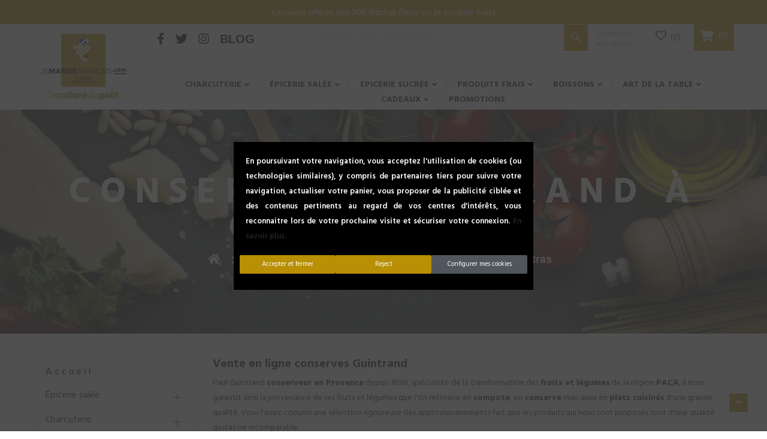

--- FILE ---
content_type: text/html; charset=utf-8
request_url: https://jemangefrancais.com/21__conserves-guintrand-a-carpentras
body_size: 25288
content:
<!doctype html>
<html lang="fr">
  <head> <meta charset="utf-8">
<meta http-equiv="x-ua-compatible" content="ie=edge">

  <title>Conserves Guintrand à Carpentras -  achat / vente en ligne conserves - jemangefrancais.com</title>
  <meta name="description" content="La conserverie P Guintrand à Carpentras a vu le jour en 1898, pour notre plus grand plaisir ils travaillent les fruits et légumes de la région PACA, saveur et qualité gustative sont au rendez-vous">
  <meta name="keywords" content="">
    

<link href="https://fonts.googleapis.com/css?family=Hind:300,400,500,600,700|Playfair+Display:400,600" 
      rel="stylesheet prefetch preload" as="style" type="text/css"
      crossorigin="anonymous">

<link rel="preload" as="image" href="/img/cms/salee2018.webp">

<link rel="preload" as="image" href="/img/cms/epic_sucree2018.webp">
<meta name="viewport" content="width=device-width, initial-scale=1">

  <link rel="icon" type="image/vnd.microsoft.icon" href="https://jemangefrancais.com/img/favicon.ico?1617097722">
  <link rel="shortcut icon" type="image/x-icon" href="https://jemangefrancais.com/img/favicon.ico?1617097722">

<link rel="stylesheet" href="https://jemangefrancais.com/themes/WT1055/assets/cache/theme-cba84b1265.css" type="text/css" media="all">
	
<script> 
var Chronopost = {"ajax_endpoint":"https:\/\/jemangefrancais.com\/module\/chronopost\/ajax?ajax=1"}; 
 
var IdxrcookiesConfigFront = {"urlAjax":"https:\/\/jemangefrancais.com\/module\/idxcookies\/ajax?ajax=1","forceDialog":true,"userOptions":{"date":"2026-01-16 10:58:18","divColor":"#383838","textColor":"#ffffff","divPosition":"center","cookiesUrl":"%2Fcontent%2F25-politique-d-utilisation-des-cookies","cookiesUrlTitle":"UTILISATION DES COOKIES ","cookiesText":"<p>En poursuivant votre navigation, vous acceptez l'utilisation de cookies (ou technologies similaires), y compris de partenaires tiers pour suivre votre navigation, actualiser votre panier, vous proposer de la publicit\u00e9 cibl\u00e9e et des contenus pertinents au regard de vos centres d'int\u00e9r\u00eats, vous reconnaitre lors de votre prochaine visite et s\u00e9curiser votre connexion.\u00a0<a href=\"https:\/\/jemangefrancais.com\/content\/25-politique-d-utilisation-des-cookies\">En savoir plus.<\/a><\/p>","cookiesInfoText":"<p>En poursuivant votre navigation, vous acceptez l'utilisation de cookies (ou technologies similaires), y compris de partenaires tiers pour suivre votre navigation, actualiser votre panier, vous proposer de la publicit\u00e9 cibl\u00e9e et des contenus pertinents au regard de vos centres d'int\u00e9r\u00eats, vous reconnaitre lors de votre prochaine visite et s\u00e9curiser votre connexion.\u00a0<a href=\"https:\/\/jemangefrancais.com\/content\/25-politique-d-utilisation-des-cookies\">En savoir plus.<\/a><\/p>","cookieName":"idxcookiesWarningCheck","cookiePath":"\/","cookieDomain":"jemangefrancais.com","okText":"Accepter et fermer ","koText":"Reject","reject_button":true,"fixed_button":"0","button_position":"right"},"audit":false,"audit_next_page":"","cookies_list":[{"id_cookie":"13","id_template":"0","domain":"http:\/\/jemangefrancais.com","name":"idxcookiesWarningCheck","id_cookie_type":"1","id_shop":"1","module":"","date_add":"2020-06-05 11:42:42","date_upd":"2020-06-05 11:44:22","imperative":false},{"id_cookie":"21","id_template":"0","domain":"http:\/\/jemangefrancais.com","name":"_fbp","id_cookie_type":"1","id_shop":"1","module":"","date_add":"2021-03-01 17:30:09","date_upd":"2022-04-06 16:17:36","imperative":false},{"id_cookie":"30","id_template":"4","domain":"http:\/\/jemangefrancais.com","name":"functionality_storage","id_cookie_type":"3","id_shop":"1","module":"","date_add":"2024-04-04 15:26:09","date_upd":"2024-04-05 09:40:04","imperative":false},{"id_cookie":"4","id_template":"0","domain":"http:\/\/jemangefrancais.com","name":"PrestaShop-375181d49e7ec3e5aa0cb4ac4cb62f78","id_cookie_type":"1","id_shop":"1","module":"","date_add":"2020-05-19 12:00:01","date_upd":"2020-06-05 11:43:36","imperative":false},{"id_cookie":"10","id_template":"0","domain":"http:\/\/jemangefrancais.com","name":"PrestaShop-fe88954d2f5fb7b39bffca560274b68b","id_cookie_type":"1","id_shop":"1","module":"","date_add":"2020-05-19 12:00:01","date_upd":"2020-06-05 11:44:16","imperative":false},{"id_cookie":"18","id_template":"0","domain":"http:\/\/jemangefrancais.com","name":"security_polls_capcha_code","id_cookie_type":"1","id_shop":"1","module":"","date_add":"2020-06-05 11:42:42","date_upd":"2020-06-05 11:45:07","imperative":false},{"id_cookie":"35","id_template":"0","domain":"http:\/\/jemangefrancais.com","name":"PrestaShop-f5fccb46061e1ffb2347740146246b73","id_cookie_type":"0","id_shop":"1","module":null,"date_add":"2024-11-25 14:11:40","date_upd":"2024-11-25 14:11:40","imperative":false},{"id_cookie":"1","id_template":"0","domain":"http:\/\/jemangefrancais.com","name":"PrestaShop-54bef5130483a13054bb37cb8cb43d59","id_cookie_type":"1","id_shop":"1","module":"","date_add":"2020-05-19 12:00:01","date_upd":"2020-06-05 11:43:31","imperative":false},{"id_cookie":"6","id_template":"0","domain":"http:\/\/jemangefrancais.com","name":"psagechecker","id_cookie_type":"1","id_shop":"1","module":"psagechecker","date_add":"2020-05-19 12:00:01","date_upd":"2020-06-05 11:43:54","imperative":false},{"id_cookie":"23","id_template":"0","domain":"http:\/\/jemangefrancais.com","name":"PrestaShop-4a89b3152889ec772ddf45768fff00a6","id_cookie_type":"1","id_shop":"1","module":"","date_add":"2021-03-01 17:30:09","date_upd":"2022-04-06 16:17:39","imperative":false},{"id_cookie":"32","id_template":"6","domain":"http:\/\/jemangefrancais.com","name":"security_storage","id_cookie_type":"3","id_shop":"1","module":"","date_add":"2024-04-04 15:26:36","date_upd":"2024-04-05 09:40:08","imperative":false},{"id_cookie":"12","id_template":"0","domain":"http:\/\/jemangefrancais.com","name":"AMCV_8F99160E571FC0427F000101%40AdobeOrg","id_cookie_type":"1","id_shop":"1","module":"","date_add":"2020-05-19 12:00:01","date_upd":"2020-06-05 11:44:20","imperative":false},{"id_cookie":"20","id_template":"0","domain":"http:\/\/jemangefrancais.com","name":"PrestaShop-f5844a76b44e516be4ad20c078a4e16f","id_cookie_type":"1","id_shop":"1","module":"","date_add":"2021-03-01 17:30:09","date_upd":"2022-04-06 16:16:37","imperative":false},{"id_cookie":"3","id_template":"0","domain":"http:\/\/jemangefrancais.com","name":"AMCV_8F99160E571FC0427F000101@AdobeOrg","id_cookie_type":"1","id_shop":"1","module":"","date_add":"2020-05-19 12:00:01","date_upd":"2020-06-05 11:43:34","imperative":false},{"id_cookie":"8","id_template":"0","domain":"http:\/\/jemangefrancais.com","name":"language","id_cookie_type":"1","id_shop":"1","module":"","date_add":"2020-05-19 12:00:01","date_upd":"2020-06-05 11:44:04","imperative":false},{"id_cookie":"17","id_template":"0","domain":"http:\/\/jemangefrancais.com","name":"ybc_security_capcha_code","id_cookie_type":"3","id_shop":"1","module":"","date_add":"2020-06-05 11:42:42","date_upd":"2020-06-05 11:45:46","imperative":false},{"id_cookie":"25","id_template":"0","domain":"http:\/\/jemangefrancais.com","name":"PrestaShop-b282409bf7a0247345760c666c6df5c1","id_cookie_type":"1","id_shop":"1","module":"","date_add":"2021-03-01 17:30:09","date_upd":"2022-04-06 16:17:41","imperative":false},{"id_cookie":"34","id_template":"0","domain":"http:\/\/jemangefrancais.com","name":"mp_c8aed77ebc880f4222724bc14a0d8a0d_mixpanel","id_cookie_type":"0","id_shop":"1","module":null,"date_add":"2024-11-25 14:11:40","date_upd":"2024-11-25 14:11:40","imperative":false},{"id_cookie":"5","id_template":"0","domain":"http:\/\/jemangefrancais.com","name":"PHPSESSID","id_cookie_type":"1","id_shop":"1","module":"","date_add":"2020-05-19 12:00:01","date_upd":"2020-06-05 11:43:37","imperative":false},{"id_cookie":"22","id_template":"0","domain":"http:\/\/jemangefrancais.com","name":"PRESTASHOP_COOKIER_BANNER","id_cookie_type":"1","id_shop":"1","module":"","date_add":"2021-03-01 17:30:09","date_upd":"2022-04-06 16:17:38","imperative":false},{"id_cookie":"31","id_template":"5","domain":"http:\/\/jemangefrancais.com","name":"personalization_storage","id_cookie_type":"3","id_shop":"1","module":"","date_add":"2024-04-04 15:26:20","date_upd":"2024-04-05 09:40:06","imperative":false},{"id_cookie":"11","id_template":"0","domain":"http:\/\/jemangefrancais.com","name":"AMCVS_8F99160E571FC0427F000101%40AdobeOrg","id_cookie_type":"1","id_shop":"1","module":"","date_add":"2020-05-19 12:00:01","date_upd":"2020-06-05 11:44:18","imperative":false},{"id_cookie":"36","id_template":"0","domain":"http:\/\/jemangefrancais.com","name":"trkcg_fid","id_cookie_type":"0","id_shop":"1","module":null,"date_add":"2024-11-25 14:11:40","date_upd":"2024-11-25 14:11:40","imperative":false},{"id_cookie":"2","id_template":"0","domain":"http:\/\/jemangefrancais.com","name":"AMCVS_8F99160E571FC0427F000101@AdobeOrg","id_cookie_type":"1","id_shop":"1","module":"","date_add":"2020-05-19 12:00:01","date_upd":"2020-06-05 11:43:32","imperative":false},{"id_cookie":"7","id_template":"0","domain":"http:\/\/jemangefrancais.com","name":"PrestaShop-084d2bbc601d1f580eeba9550665979b","id_cookie_type":"1","id_shop":"1","module":"","date_add":"2020-05-19 12:00:01","date_upd":"2020-06-05 11:44:02","imperative":false},{"id_cookie":"16","id_template":"0","domain":"http:\/\/jemangefrancais.com","name":"apay-session-set","id_cookie_type":"3","id_shop":"1","module":"","date_add":"2020-06-05 11:42:42","date_upd":"2020-06-05 11:45:45","imperative":false},{"id_cookie":"24","id_template":"0","domain":"http:\/\/jemangefrancais.com","name":"PrestaShop-5287289f4a1f6fae96ed9965fd950553","id_cookie_type":"1","id_shop":"1","module":"","date_add":"2021-03-01 17:30:09","date_upd":"2022-04-06 16:17:40","imperative":false},{"id_cookie":"33","id_template":"0","domain":"http:\/\/jemangefrancais.com","name":"PrestaShop-fc59461287ebff2ac8eea40f98354e74","id_cookie_type":"0","id_shop":"1","module":null,"date_add":"2024-11-25 14:11:40","date_upd":"2024-11-25 14:11:40","imperative":false},{"id_cookie":"26","id_template":"8","domain":"Google Ads","name":"ad_storage","id_cookie_type":"3","id_shop":"1","module":"---","date_add":"2024-04-04 15:25:05","date_upd":"2024-05-27 17:36:52","imperative":false},{"id_cookie":"28","id_template":"8","domain":"Google Ads","name":"ad_personalization","id_cookie_type":"3","id_shop":"1","module":"---","date_add":"2024-04-04 15:25:38","date_upd":"2024-05-27 17:44:32","imperative":false},{"id_cookie":"27","id_template":"8","domain":"Google Ads","name":"ad_user_data","id_cookie_type":"3","id_shop":"1","module":"---","date_add":"2024-04-04 15:25:25","date_upd":"2024-05-27 17:37:46","imperative":false},{"id_cookie":"15","id_template":"0","domain":"Google Analytics","name":"_gid","id_cookie_type":"3","id_shop":"1","module":"ps_googleanalytics","date_add":"2020-06-05 11:42:42","date_upd":"2024-05-27 17:44:05","imperative":false},{"id_cookie":"14","id_template":"0","domain":"Google Analytics","name":"_ga","id_cookie_type":"3","id_shop":"1","module":"ps_googleanalytics","date_add":"2020-06-05 11:42:42","date_upd":"2024-05-27 17:44:03","imperative":false},{"id_cookie":"19","id_template":"0","domain":"Google Analytics","name":"_gat","id_cookie_type":"3","id_shop":"1","module":"ps_googleanalytics","date_add":"2020-06-05 11:42:42","date_upd":"2024-05-27 17:44:07","imperative":false},{"id_cookie":"37","id_template":"0","domain":"https:\/\/www.user.com\/","name":"User","id_cookie_type":"1","id_shop":"1","module":"ps_googleanalytics","date_add":"2025-08-27 14:24:43","date_upd":"2025-09-05 16:01:15","imperative":false}]}; 
 
var ajaxUrl = "\/modules\/idxcookies\/ajax.php"; 
 
var blockwishlistController = "https:\/\/jemangefrancais.com\/module\/blockwishlist\/action"; 
 
var ceFrontendConfig = {"isEditMode":"","stretchedSectionContainer":"","is_rtl":false}; 
 
var oleafoqbyqtyMessage = "Par #X# x"; 
 
var oleafoqmultipleofminimal = 0; 
 
var prestashop = {"cart":{"products":[],"totals":{"total":{"type":"total","label":"Total","amount":0,"value":"0,00\u00a0\u20ac"},"total_including_tax":{"type":"total","label":"Total TTC","amount":0,"value":"0,00\u00a0\u20ac"},"total_excluding_tax":{"type":"total","label":"Total HT :","amount":0,"value":"0,00\u00a0\u20ac"}},"subtotals":{"products":{"type":"products","label":"Sous-total","amount":0,"value":"0,00\u00a0\u20ac"},"discounts":null,"shipping":{"type":"shipping","label":"Livraison","amount":0,"value":""},"tax":{"type":"tax","label":"Total TVA","amount":0,"value":"0,00\u00a0\u20ac"}},"products_count":0,"summary_string":"0 articles","vouchers":{"allowed":1,"added":[]},"discounts":[],"minimalPurchase":0,"minimalPurchaseRequired":""},"currency":{"id":1,"name":"Euro","iso_code":"EUR","iso_code_num":"978","sign":"\u20ac"},"customer":{"lastname":null,"firstname":null,"email":null,"birthday":null,"newsletter":null,"newsletter_date_add":null,"optin":null,"website":null,"company":null,"siret":null,"ape":null,"is_logged":false,"gender":{"type":null,"name":null},"addresses":[]},"language":{"name":"Fran\u00e7ais (French)","iso_code":"fr","locale":"fr-FR","language_code":"fr","is_rtl":"0","date_format_lite":"d\/m\/Y","date_format_full":"d\/m\/Y H:i:s","id":1},"page":{"title":"","canonical":null,"meta":{"title":"Conserves Guintrand \u00e0 Carpentras -  achat \/ vente en ligne conserves","description":"La conserverie P Guintrand \u00e0 Carpentras a vu le jour en 1898, pour notre plus grand plaisir ils travaillent les fruits et l\u00e9gumes de la r\u00e9gion PACA, saveur et qualit\u00e9 gustative sont au rendez-vous","keywords":"","robots":"index"},"page_name":"supplier","body_classes":{"lang-fr":true,"lang-rtl":false,"country-FR":true,"currency-EUR":true,"layout-left-column":true,"page-supplier":true,"tax-display-enabled":true},"admin_notifications":[]},"shop":{"name":"jemangefrancais.com","logo":"https:\/\/jemangefrancais.com\/img\/jemangefrancais-logo-1616054932.jpg","stores_icon":"https:\/\/jemangefrancais.com\/img\/logo_stores.png","favicon":"https:\/\/jemangefrancais.com\/img\/favicon.ico"},"urls":{"base_url":"https:\/\/jemangefrancais.com\/","current_url":"https:\/\/jemangefrancais.com\/21__conserves-guintrand-a-carpentras","shop_domain_url":"https:\/\/jemangefrancais.com","img_ps_url":"https:\/\/jemangefrancais.com\/img\/","img_cat_url":"https:\/\/jemangefrancais.com\/img\/c\/","img_lang_url":"https:\/\/jemangefrancais.com\/img\/l\/","img_prod_url":"https:\/\/jemangefrancais.com\/img\/p\/","img_manu_url":"https:\/\/jemangefrancais.com\/img\/m\/","img_sup_url":"https:\/\/jemangefrancais.com\/img\/su\/","img_ship_url":"https:\/\/jemangefrancais.com\/img\/s\/","img_store_url":"https:\/\/jemangefrancais.com\/img\/st\/","img_col_url":"https:\/\/jemangefrancais.com\/img\/co\/","img_url":"https:\/\/jemangefrancais.com\/themes\/WT1055\/assets\/img\/","css_url":"https:\/\/jemangefrancais.com\/themes\/WT1055\/assets\/css\/","js_url":"https:\/\/jemangefrancais.com\/themes\/WT1055\/assets\/js\/","pic_url":"https:\/\/jemangefrancais.com\/upload\/","pages":{"address":"https:\/\/jemangefrancais.com\/adresse","addresses":"https:\/\/jemangefrancais.com\/adresses","authentication":"https:\/\/jemangefrancais.com\/connexion","cart":"https:\/\/jemangefrancais.com\/panier","category":"https:\/\/jemangefrancais.com\/index.php?controller=category","cms":"https:\/\/jemangefrancais.com\/index.php?controller=cms","contact":"https:\/\/jemangefrancais.com\/nous-contacter","discount":"https:\/\/jemangefrancais.com\/reduction","guest_tracking":"https:\/\/jemangefrancais.com\/suivi-commande-invite","history":"https:\/\/jemangefrancais.com\/historique-commandes","identity":"https:\/\/jemangefrancais.com\/identite","index":"https:\/\/jemangefrancais.com\/","my_account":"https:\/\/jemangefrancais.com\/mon-compte","order_confirmation":"https:\/\/jemangefrancais.com\/confirmation-commande","order_detail":"https:\/\/jemangefrancais.com\/index.php?controller=order-detail","order_follow":"https:\/\/jemangefrancais.com\/suivi-commande","order":"https:\/\/jemangefrancais.com\/commande","order_return":"https:\/\/jemangefrancais.com\/index.php?controller=order-return","order_slip":"https:\/\/jemangefrancais.com\/avoirs","pagenotfound":"https:\/\/jemangefrancais.com\/page-introuvable","password":"https:\/\/jemangefrancais.com\/recuperation-mot-de-passe","pdf_invoice":"https:\/\/jemangefrancais.com\/index.php?controller=pdf-invoice","pdf_order_return":"https:\/\/jemangefrancais.com\/index.php?controller=pdf-order-return","pdf_order_slip":"https:\/\/jemangefrancais.com\/index.php?controller=pdf-order-slip","prices_drop":"https:\/\/jemangefrancais.com\/promotions","product":"https:\/\/jemangefrancais.com\/index.php?controller=product","search":"https:\/\/jemangefrancais.com\/recherche","sitemap":"https:\/\/jemangefrancais.com\/plan-site","stores":"https:\/\/jemangefrancais.com\/magasins","supplier":"https:\/\/jemangefrancais.com\/fournisseur","register":"https:\/\/jemangefrancais.com\/connexion?create_account=1","order_login":"https:\/\/jemangefrancais.com\/commande?login=1"},"alternative_langs":[],"theme_assets":"\/themes\/WT1055\/assets\/","actions":{"logout":"https:\/\/jemangefrancais.com\/?mylogout="},"no_picture_image":{"bySize":{"cart_default":{"url":"https:\/\/jemangefrancais.com\/img\/p\/fr-default-cart_default.jpg","width":58,"height":70},"small_default":{"url":"https:\/\/jemangefrancais.com\/img\/p\/fr-default-small_default.jpg","width":58,"height":70},"medium_default":{"url":"https:\/\/jemangefrancais.com\/img\/p\/fr-default-medium_default.jpg","width":270,"height":325},"home_default":{"url":"https:\/\/jemangefrancais.com\/img\/p\/fr-default-home_default.jpg","width":270,"height":325},"large_default":{"url":"https:\/\/jemangefrancais.com\/img\/p\/fr-default-large_default.jpg","width":700,"height":843}},"small":{"url":"https:\/\/jemangefrancais.com\/img\/p\/fr-default-cart_default.jpg","width":58,"height":70},"medium":{"url":"https:\/\/jemangefrancais.com\/img\/p\/fr-default-medium_default.jpg","width":270,"height":325},"large":{"url":"https:\/\/jemangefrancais.com\/img\/p\/fr-default-large_default.jpg","width":700,"height":843},"legend":""}},"configuration":{"display_taxes_label":true,"display_prices_tax_incl":true,"is_catalog":false,"show_prices":true,"opt_in":{"partner":true},"quantity_discount":{"type":"discount","label":"Remise sur prix unitaire"},"voucher_enabled":1,"return_enabled":0},"field_required":[],"breadcrumb":{"links":[{"title":"Accueil","url":"https:\/\/jemangefrancais.com\/"},{"title":"Tous les fournisseurs","url":"https:\/\/jemangefrancais.com\/fournisseur"},{"title":"Conserves Guintrand \u00e0 Carpentras","url":"https:\/\/jemangefrancais.com\/21__conserves-guintrand-a-carpentras"}],"count":3},"link":{"protocol_link":"https:\/\/","protocol_content":"https:\/\/"},"time":1768557498,"static_token":"2ce4260b8894e32cc82ce084d2a26aff","token":"3cef81934b546a76247f696eaa2dd9a6","debug":false}; 
 
var prestashopFacebookAjaxController = "https:\/\/jemangefrancais.com\/module\/ps_facebook\/Ajax"; 
 
var productsAlreadyTagged = []; 
 
var psemailsubscription_subscription = "https:\/\/jemangefrancais.com\/module\/ps_emailsubscription\/subscription"; 
 
var removeFromWishlistUrl = "https:\/\/jemangefrancais.com\/module\/blockwishlist\/action?action=deleteProductFromWishlist"; 
 
var wishlistAddProductToCartUrl = "https:\/\/jemangefrancais.com\/module\/blockwishlist\/action?action=addProductToCart"; 
 
var wishlistUrl = "https:\/\/jemangefrancais.com\/module\/blockwishlist\/view"; 
</script>

<!-- Facebook Pixel Code -->

<script>
    !function(f,b,e,v,n,t,s)
    {if(f.fbq)return;n=f.fbq=function(){n.callMethod? n.callMethod.apply(n,arguments):n.queue.push(arguments)};
    if(!f._fbq)f._fbq=n;n.push=n;n.loaded=!0;n.version='2.0';n.agent='plprestashop-download'; // n.agent to keep because of partnership
    n.queue=[];t=b.createElement(e);t.async=!0;
    t.src=v;s=b.getElementsByTagName(e)[0];
    s.parentNode.insertBefore(t,s)}(window, document,'script', 'https://connect.facebook.net/en_US/fbevents.js');

    // Allow third-party modules to disable Pixel
    fbq('consent', !!window.doNotConsentToPixel ? 'revoke' : 'grant');

            fbq('init', '506229615635426');
        
    fbq('track', 'PageView');
</script>

<noscript>
    <img height="1" width="1" style="display:none" src="https://www.facebook.com/tr?id=506229615635426&ev=PageView&noscript=1"/>
</noscript>

<!-- End Facebook Pixel Code -->

<!-- Set Facebook Pixel Product Export -->
  <!-- END OF Set Facebook Pixel Product Export -->

<meta name="netreviewsWidget" content="" class="netreviewsWidget" id="netreviewsWidgetNum8608" data-jsurl="//cl.avis-verifies.com/fr/cache/7/a/f/7afa1d83-9c3c-8784-cdaa-7aeb349a6f75/widget4/widget21-8608_script.js"><script src="//cl.avis-verifies.com/fr/widget4/widget21.min.js" async defer></script><script>
    var alcafbp_id = 915413598533391;
    var alcafbp_type = '';
    var alcafbp_content = {};
    var alcafbp_track = 'track';
    var alcafbp_controller = 'supplier';
    var alcafbp_category_product = '';
    var alcafbp_contact = '0';
</script>
<!-- Facebook Pixel Code -->

    <script>
        ! function(f, b, e, v, n, t, s)
        {if(f.fbq)return;n=f.fbq=function(){n.callMethod? n.callMethod.apply(n,arguments):n.queue.push(arguments)};
            if (!f._fbq) f._fbq = n;
            n.push = n;
            n.loaded = !0;
            n.version = '2.0';
            n.queue = [];
            t = b.createElement(e);
            t.async = !0;
            t.src = v;
            s = b.getElementsByTagName(e)[0];
            s.parentNode.insertBefore(t, s)
            }(window, document, 'script', 'https://connect.facebook.net/en_US/fbevents.js');
            fbq('init', '915413598533391');
            fbq('track', 'PageView');
        </script>
        <!--
		<noscript>
        <img height="1" width="1" alt="1" style="display:none" src="https://www.facebook.com/tr?id=915413598533391&ev=PageView&noscript=1">
        </noscript>
		-->



<script>
	
		window.dataLayer = window.dataLayer || [];

		function gtag() { dataLayer.push(arguments); }
		gtag('consent', 'default', {
			ad_storage: 'denied',
			ad_user_data: 'denied',
			ad_personalization: 'denied',
			analytics_storage: 'denied',
			functionality_storage: 'denied',
			personalization_storage: 'denied',
			security_storage: 'denied'
		});
		gtag('js', new Date());
	
</script>






<!-- Google Tag Manager -->

  <script defer>(function(w,d,s,l,i){w[l]=w[l]||[];w[l].push({'gtm.start':
  new Date().getTime(),event:'gtm.js'});var f=d.getElementsByTagName(s)[0],
  j=d.createElement(s),dl=l!='dataLayer'?'&l='+l:'';j.async=true;j.src=
  'https://www.googletagmanager.com/gtm.js?id='+i+dl;f.parentNode.insertBefore(j,f);
  })(window,document,'script','dataLayer','GTM-MW5MN7M');</script>

<!-- End Google Tag Manager -->


<script type="text/javascript" src="https://forms.sbc36.com/form.js" id="sb-form-script" data-sb-form-script="{&quot;accountId&quot;:&quot;5b0ea732b85b536066d91894&quot;,&quot;limitResponsesTitle&quot;:&quot;Formulaire clôturé&quot;,&quot;limitResponsesMessage&quot;:&quot;Le formulaire n%27est plus accessible. Le nombre maximum de participants a été atteint.&quot;,&quot;resourcesUrl&quot;:&quot;https://forms.sbc36.com/&quot;,&quot;checkLimitsUrl&quot;:&quot;https://api.sarbacane.com/v1/forms/RmFbcgXYQvKwnfe1TRdPEg/limits&quot;}"></script>

</head>
  <body itemscope itemtype="http://schema.org/WebPage" id="supplier" class="subpage lang-fr country-fr currency-eur layout-left-column page-supplier tax-display-enabled elementor-page elementor-page-21060101">
  
	    <!-- MODULE idxcookies -->

<div id="contentidxrcookies" style="display:none;">
    <div id="idxrcookies">
        <div id="divPosition"  class="withRejectButton" >
            <div class="contenido">
                <div id="textDiv"></div>
                <div id="buttons">
                    <a href="#" id="idxrcookiesOK" rel="nofollow"></a>
                    <a href="#" id="idxrcookiesKO" rel="nofollow"></a>
                    <a id="cookiesConf" href="#" rel="nofollow">Configurer mes cookies</a>
                </div>
            </div>
        </div>
    </div>
</div>

<!-- cookie modal -->
<div id="cookieConfigurator" style="display:none;">
    <div id='cookieModal'>
        <div id='cookieModalHeader'>
            <img src="/modules/idxcookies/views/img/conf.png"
                alt="1">Préférences sur les cookies>
        </div>
        <div id='cookieModalBody'>
            <div id="cookieModalList">
    <ul>
        <li class="dlxctab-row active" data-id="info">Information</li>
                    <li class="dlxctab-row" data-id="1">
                Cookies nécessaires</li>
                    <li class="dlxctab-row" data-id="3">
                Cookies de performance</li>
                <li class="dlxctab-row" data-id="delete">Comment supprimer les cookies</li>
    </ul>
</div>
<div id="cookieModalContent">
    <div data-tab="info" class="dlxctab-content">
        <p>En poursuivant votre navigation, vous acceptez l&#039;utilisation de cookies (ou technologies similaires), y compris de partenaires tiers pour suivre votre navigation, actualiser votre panier, vous proposer de la publicité ciblée et des contenus pertinents au regard de vos centres d&#039;intérêts, vous reconnaitre lors de votre prochaine visite et sécuriser votre connexion. <a href="https://jemangefrancais.com/content/25-politique-d-utilisation-des-cookies">En savoir plus.</a></p>
    </div>
            <div data-tab="1" class="dlxctab-content"
            style="display:none">
            <p class="cookie-content-title">Cookies nécessaires</p>
                        <p>
                Ces cookies sont strictement nécessaires au fonctionnement du site, vous pouvez les désactiver mais vous ne pourrez pas utiliser le site normalement.
            </p>
            <p class="cookie-content-subtitle">Cookies utilisés</p>
            <ul class="info-cookie-list">
                                    <li><label for="switch13"><span>http://jemangefrancais.com</span>
                            - idxcookiesWarningCheck</label>
                        <input type="checkbox" name="switch13" id="switch13"
                            data-modulo=""
                            data-template="0"
                            data-idcookie="13" class="switch" checked
                            >
                    </li>
                                    <li><label for="switch4"><span>http://jemangefrancais.com</span>
                            - PrestaShop-375181d49e7ec3e5aa0cb4ac4cb62f78</label>
                        <input type="checkbox" name="switch4" id="switch4"
                            data-modulo=""
                            data-template="0"
                            data-idcookie="4" class="switch" checked
                            >
                    </li>
                                    <li><label for="switch10"><span>http://jemangefrancais.com</span>
                            - PrestaShop-fe88954d2f5fb7b39bffca560274b68b</label>
                        <input type="checkbox" name="switch10" id="switch10"
                            data-modulo=""
                            data-template="0"
                            data-idcookie="10" class="switch" checked
                            >
                    </li>
                                    <li><label for="switch23"><span>http://jemangefrancais.com</span>
                            - PrestaShop-4a89b3152889ec772ddf45768fff00a6</label>
                        <input type="checkbox" name="switch23" id="switch23"
                            data-modulo=""
                            data-template="0"
                            data-idcookie="23" class="switch" checked
                            >
                    </li>
                                    <li><label for="switch1"><span>http://jemangefrancais.com</span>
                            - PrestaShop-54bef5130483a13054bb37cb8cb43d59</label>
                        <input type="checkbox" name="switch1" id="switch1"
                            data-modulo=""
                            data-template="0"
                            data-idcookie="1" class="switch" checked
                            >
                    </li>
                                    <li><label for="switch6"><span>http://jemangefrancais.com</span>
                            - psagechecker</label>
                        <input type="checkbox" name="switch6" id="switch6"
                            data-modulo="psagechecker"
                            data-template="0"
                            data-idcookie="6" class="switch" checked
                            >
                    </li>
                                    <li><label for="switch20"><span>http://jemangefrancais.com</span>
                            - PrestaShop-f5844a76b44e516be4ad20c078a4e16f</label>
                        <input type="checkbox" name="switch20" id="switch20"
                            data-modulo=""
                            data-template="0"
                            data-idcookie="20" class="switch" checked
                            >
                    </li>
                                    <li><label for="switch12"><span>http://jemangefrancais.com</span>
                            - AMCV_8F99160E571FC0427F000101%40AdobeOrg</label>
                        <input type="checkbox" name="switch12" id="switch12"
                            data-modulo=""
                            data-template="0"
                            data-idcookie="12" class="switch" checked
                            >
                    </li>
                                    <li><label for="switch25"><span>http://jemangefrancais.com</span>
                            - PrestaShop-b282409bf7a0247345760c666c6df5c1</label>
                        <input type="checkbox" name="switch25" id="switch25"
                            data-modulo=""
                            data-template="0"
                            data-idcookie="25" class="switch" checked
                            >
                    </li>
                                    <li><label for="switch3"><span>http://jemangefrancais.com</span>
                            - AMCV_8F99160E571FC0427F000101@AdobeOrg</label>
                        <input type="checkbox" name="switch3" id="switch3"
                            data-modulo=""
                            data-template="0"
                            data-idcookie="3" class="switch" checked
                            >
                    </li>
                                    <li><label for="switch8"><span>http://jemangefrancais.com</span>
                            - language</label>
                        <input type="checkbox" name="switch8" id="switch8"
                            data-modulo=""
                            data-template="0"
                            data-idcookie="8" class="switch" checked
                            >
                    </li>
                                    <li><label for="switch22"><span>http://jemangefrancais.com</span>
                            - PRESTASHOP_COOKIER_BANNER</label>
                        <input type="checkbox" name="switch22" id="switch22"
                            data-modulo=""
                            data-template="0"
                            data-idcookie="22" class="switch" checked
                            >
                    </li>
                                    <li><label for="switch5"><span>http://jemangefrancais.com</span>
                            - PHPSESSID</label>
                        <input type="checkbox" name="switch5" id="switch5"
                            data-modulo=""
                            data-template="0"
                            data-idcookie="5" class="switch" checked
                            >
                    </li>
                                    <li><label for="switch18"><span>http://jemangefrancais.com</span>
                            - security_polls_capcha_code</label>
                        <input type="checkbox" name="switch18" id="switch18"
                            data-modulo=""
                            data-template="0"
                            data-idcookie="18" class="switch" checked
                            >
                    </li>
                                    <li><label for="switch11"><span>http://jemangefrancais.com</span>
                            - AMCVS_8F99160E571FC0427F000101%40AdobeOrg</label>
                        <input type="checkbox" name="switch11" id="switch11"
                            data-modulo=""
                            data-template="0"
                            data-idcookie="11" class="switch" checked
                            >
                    </li>
                                    <li><label for="switch24"><span>http://jemangefrancais.com</span>
                            - PrestaShop-5287289f4a1f6fae96ed9965fd950553</label>
                        <input type="checkbox" name="switch24" id="switch24"
                            data-modulo=""
                            data-template="0"
                            data-idcookie="24" class="switch" checked
                            >
                    </li>
                                    <li><label for="switch2"><span>http://jemangefrancais.com</span>
                            - AMCVS_8F99160E571FC0427F000101@AdobeOrg</label>
                        <input type="checkbox" name="switch2" id="switch2"
                            data-modulo=""
                            data-template="0"
                            data-idcookie="2" class="switch" checked
                            >
                    </li>
                                    <li><label for="switch7"><span>http://jemangefrancais.com</span>
                            - PrestaShop-084d2bbc601d1f580eeba9550665979b</label>
                        <input type="checkbox" name="switch7" id="switch7"
                            data-modulo=""
                            data-template="0"
                            data-idcookie="7" class="switch" checked
                            >
                    </li>
                                    <li><label for="switch21"><span>http://jemangefrancais.com</span>
                            - _fbp</label>
                        <input type="checkbox" name="switch21" id="switch21"
                            data-modulo=""
                            data-template="0"
                            data-idcookie="21" class="switch" checked
                            >
                    </li>
                                    <li><label for="switch37"><span>https://www.user.com/</span>
                            - User</label>
                        <input type="checkbox" name="switch37" id="switch37"
                            data-modulo="ps_googleanalytics"
                            data-template="0"
                            data-idcookie="37" class="switch" checked
                            >
                    </li>
                            </ul>
        </div>
            <div data-tab="3" class="dlxctab-content"
            style="display:none">
            <p class="cookie-content-title">Cookies de performance</p>
                        <p>
                Ces cookies sont utilisés pour analyser le trafic et le comportement des clients sur le site, nous aider à comprendre et comprendre comment vous interagissez avec le site afin d&#039;améliorer les performances.
            </p>
            <p class="cookie-content-subtitle">Cookies utilisés</p>
            <ul class="info-cookie-list">
                                    <li><label for="switch17"><span>http://jemangefrancais.com</span>
                            - ybc_security_capcha_code</label>
                        <input type="checkbox" name="switch17" id="switch17"
                            data-modulo=""
                            data-template="0"
                            data-idcookie="17" class="switch" checked
                            >
                    </li>
                                    <li><label for="switch30"><span>http://jemangefrancais.com</span>
                            - functionality_storage</label>
                        <input type="checkbox" name="switch30" id="switch30"
                            data-modulo=""
                            data-template="4"
                            data-idcookie="30" class="switch" checked
                            >
                    </li>
                                    <li><label for="switch32"><span>http://jemangefrancais.com</span>
                            - security_storage</label>
                        <input type="checkbox" name="switch32" id="switch32"
                            data-modulo=""
                            data-template="6"
                            data-idcookie="32" class="switch" checked
                            >
                    </li>
                                    <li><label for="switch16"><span>http://jemangefrancais.com</span>
                            - apay-session-set</label>
                        <input type="checkbox" name="switch16" id="switch16"
                            data-modulo=""
                            data-template="0"
                            data-idcookie="16" class="switch" checked
                            >
                    </li>
                                    <li><label for="switch31"><span>http://jemangefrancais.com</span>
                            - personalization_storage</label>
                        <input type="checkbox" name="switch31" id="switch31"
                            data-modulo=""
                            data-template="5"
                            data-idcookie="31" class="switch" checked
                            >
                    </li>
                                    <li><label for="switch26"><span>Google Ads</span>
                            - ad_storage</label>
                        <input type="checkbox" name="switch26" id="switch26"
                            data-modulo="---"
                            data-template="8"
                            data-idcookie="26" class="switch" checked
                            >
                    </li>
                                    <li><label for="switch28"><span>Google Ads</span>
                            - ad_personalization</label>
                        <input type="checkbox" name="switch28" id="switch28"
                            data-modulo="---"
                            data-template="8"
                            data-idcookie="28" class="switch" checked
                            >
                    </li>
                                    <li><label for="switch27"><span>Google Ads</span>
                            - ad_user_data</label>
                        <input type="checkbox" name="switch27" id="switch27"
                            data-modulo="---"
                            data-template="8"
                            data-idcookie="27" class="switch" checked
                            >
                    </li>
                                    <li><label for="switch14"><span>Google Analytics</span>
                            - _ga</label>
                        <input type="checkbox" name="switch14" id="switch14"
                            data-modulo="ps_googleanalytics"
                            data-template="0"
                            data-idcookie="14" class="switch" checked
                            >
                    </li>
                                    <li><label for="switch19"><span>Google Analytics</span>
                            - _gat</label>
                        <input type="checkbox" name="switch19" id="switch19"
                            data-modulo="ps_googleanalytics"
                            data-template="0"
                            data-idcookie="19" class="switch" checked
                            >
                    </li>
                                    <li><label for="switch15"><span>Google Analytics</span>
                            - _gid</label>
                        <input type="checkbox" name="switch15" id="switch15"
                            data-modulo="ps_googleanalytics"
                            data-template="0"
                            data-idcookie="15" class="switch" checked
                            >
                    </li>
                            </ul>
        </div>
        <div data-tab="delete" class="dlxctab-content" style="display:none">
        <p>L&#039;utilisateur est informé qu&#039;il a la possibilité de configurer son navigateur afin qu&#039;il soit informé de la réception des cookies, pouvant, s&#039;il le souhaite, empêcher leur installation sur son disque dur.</p>
<p>Ci-dessous, nous vous fournissons les liens de différents navigateurs, à travers lesquels vous pouvez effectuer de tels réglages:</p>
<p><strong><em>Firefox :</em></strong> <a target="_blank" href="https://support.mozilla.org/t5/Cookies-y-caché/Habilitar-y-deshabilitar-cookies-que-los-sitios-web-utilizan/ta-p/13811" rel="noreferrer noopener">https://support.mozilla.org/fr/kb/effacer-les-cookies-pour-supprimer-les-information</a></p>
<p><strong><em>Chrome :</em></strong> <a target="_blank" href="https://support.google.com/chrome/answer/95647?hl=es" rel="noreferrer noopener">https://support.google.com/accounts/answer/32050?co=GENIE.Platform=Desktop&hl=fr</a></p>
<p><strong><em>Explorer :</em></strong><span> </span><span style="color:#0000ee;"><span style="text-decoration:underline;">https://support.microsoft.com/fr-fr/help/17442/windows-internet-explorer-delete-manage-cookies</span></span></p>
<p><strong><em>Safari : </em></strong><span style="color:#0000ee;"><span style="text-decoration:underline;">https://support.apple.com/fr-fr/HT201265</span></span></p>
    </div>
</div>
        </div>
        <div id='cookieModalFooter'>
            <a class="cookie-info-page" rel="nofollow"
                href="/content/25-politique-d-utilisation-des-cookies">UTILISATION DES COOKIES </a>
            <a href="" class="btn-config" rel="nofollow" id="js-save-cookieconf">Enregistrer</a>
        </div>
    </div>
</div>
<!-- end cookie modal -->

<script>
	
		// Array of callbacks to be executed when consent changes
		const consentListeners = [];

		/**
		 * Called from GTM template to set callback to be executed when user consent is provided.
		 * @param {function} Callback to execute on user consent
			*/
			window.addConsentListenerConsentMode = (callback) => {
				consentListeners.push(callback);
			};

		/**
		 * Called when user grants/denies consent.
		 * @param {Object} Object containing user consent settings.
			*/
			const onConsentChange = (consent) => {
				consentListeners.forEach((callback) => {
					callback(consent);
				});
			};
	
</script>

    <main>
      
      <header id="header"><div class="header-banner"></div>
<div class="header-top">
  <div id="bandeau_promo">Livraison offerte dès 90€ d'achat (hors vin et produits frais)</div>
  <div class="container">
  <div class="row">
      <div class="valign-left">
          <div class="innovatoryLogo col-md-2 col-lg-2" id="_desktop_logo"><a href="https://jemangefrancais.com/"><img class="logo img-responsive" src="https://jemangefrancais.com/img/jemangefrancais-logo-1616054932.jpg" width="143" height="143" alt="jemangefrancais.com"></a></div>     
          <div class="col-md-10 col-lg-10 nopadding">
                    
                      <nav class="header-nav">
                          <div class="container"><div class="row">
                            <div class="Nav1 col-md-3 col-sm-6">
                              <!-- Static Block module -->
			<p><a title="Facebook" target="_blank" href="https://www.facebook.com/profile.php?id=61556568132507" class="bo-social-facebook" data-original-title="Facebook" rel="noopener"> <i class="fa fa-facebook" aria-hidden="true"></i> </a> <a title="Twitter" target="_blank" href="https://www.twitter.com/jemangefrancais" class="bo-social-twitter" data-original-title="Gazouillement" rel="noopener"> <i class="fa fa-twitter" aria-hidden="true"></i> </a> <a title="Instagram" target="_blank" href="https://www.instagram.com/jemangefrancais" class="bo-social-instagram" data-original-title="Instagram" rel="noopener"><i class="fa fa-instagram" aria-hidden="true"></i> </a> <a href="/blog" class="bo-social-blog" data-original-title="Blog"> <span>Blog</span> </a></p>
	<!-- /Static block module -->

                            </div>
                            <div class="Nav2 col-md-9 col-sm-6 top-bar-right ">  
                            <!-- Block search module TOP -->
<div class="cat-search">
<div class="dropdown js-dropdown">
<div class="innovatorySearch">
<div id="search_widget" class="search-widget" data-search-controller-url="//jemangefrancais.com/recherche"><form method="get" action="//jemangefrancais.com/recherche"><input type="hidden" name="controller" value="search"><input type="text" name="s" value="" placeholder="Recherchez dans notre catalogue"><button type="submit" title="Rechercher"><i class="ti-search"></i></button></form></div></div></div></div><!-- /Block search module TOP --><div id="_desktop_user_info">
  <div class="user-info language-selector innovatory-user-info">
        <div class="user-info-wrap hidden-lg-up">
      <i class="fa fa-user-circle user-icon" aria-hidden="true"></i>
      <div class="user-info-btn">
          <a href="https://jemangefrancais.com/mon-compte" title="Log in to your customer account" rel="nofollow">Connexion</a>
          <a class="register" href="https://jemangefrancais.com/connexion?create_account=1">Inscription</a>
      </div>
    </div> 
    <div class=" hidden-md-down">
        <ul class="user-account">
          <li><a href="https://jemangefrancais.com/mon-compte" class="dropdown-item" title="Log in to your customer account" rel="nofollow">Connexion</a></li>
          <li><a class="register dropdown-item" href="https://jemangefrancais.com/connexion?create_account=1">Inscription</a></li>
        </ul>
    </div>  
      </div>
</div><script>
var wishlistProductsIds='';
var baseDir ='https://jemangefrancais.com/';
var static_token='2ce4260b8894e32cc82ce084d2a26aff';
var isLogged ='0';
var loggin_required='You must be logged in to manage your wishlist.';
var added_to_wishlist ='The product was successfully added to your wishlist.';
var mywishlist_url='https://jemangefrancais.com/module/blockwishlist/lists';
	var isLoggedWishlist=false;
</script><div id="_desktop_wishtlistTop"><div class="innovatorywishtlistTop"><a class="wishtlist_top" href="https://jemangefrancais.com/module/blockwishlist/lists"><span class="icon"><span class="text"><i class="fa fa-heart-o" aria-hidden="true"></i>
</span><span class="cart-wishlist-number">(0)</span></span></a></div></div><div id="_desktop_cart"><div class="blockcart innovatory-cart" data-refresh-url="//jemangefrancais.com/module/ps_shoppingcart/ajax">
        <a class="cart" href="//jemangefrancais.com/panier?action=show" rel="nofollow"><i class="fa fa-shopping-cart" aria-hidden="true"></i><div class="cart-content-right"><span class="cart-text hidden-md-down">produit(s)</span><span class="cart-products-coun hidden-md-down">(0)</span><span class="cart-products-count hidden-lg-up">0</span></div></a>
		<div class="cart_block block exclusive">
							<i class="empty-cart-icon"></i><p class="no-item">Aucun produit dans le panier</p>
					</div>

	</div></div>
                            </div>
                            <div class="clearfix"></div>
                          </div></div>
                        <div class="mobile-menu-meta hidden-lg-up">
                          <div class="container">
                            <div class="row"> 
                              <div class="mobile-logo-bar">             
                                <div id="menu-icon"><p>MENU</p><div><i class="ti-menu" aria-hidden="true"></i></div></div>
                                                     
                                                              </div>
                            </div>
                          </div>
                                                  </div>
                      </nav>
                      <!--mobile-sidebar-->
                      <div class="sidebar-overlay"></div>
                      <div id="mobile_top_menu_wrapper" class="row hidden-lg-up">
                        <a class="close-sidebar pull-right"><i class="ti-close"></i></a>
                        <div id="_mobile_user_info"></div>
                        <div class="js-top-menu-bottom">
                          <div id="_mobile_Megamenu" class="it-menu-horizontal"></div>
                                                  </div>
                       </div>
                      
                                

<div class="full-nav hidden-md-down"><div class="container padd-0">
    <div class="col-lg-12 padd-0"><!-- Module Megamenu--><div id="_desktop_Megamenu" class="it-menu-horizontal">
	<span class="menu-tit hidden-lg-up"><i class="ti-menu"></i> Menu</span>
	<ul class="menu-content">
									<li class="level-1 parent "><a href="https://jemangefrancais.com/13-charcuterie"><span>Charcuterie</span></a><span class="icon-drop-mobile"></span><ul class="menu-dropdown cat-drop-menu it-sub-auto"><li class="level-2 "><a href="https://jemangefrancais.com/151-boudin"><span>Boudin</span></a></li><li class="level-2 "><a href="https://jemangefrancais.com/139-charcuterie-regionale"><span>Charcuterie Régionale</span></a></li><li class="level-2 "><a href="https://jemangefrancais.com/123-chorizo"><span>Chorizo</span></a></li><li class="level-2 "><a href="https://jemangefrancais.com/21-jambon"><span>Jambon</span></a></li><li class="level-2 "><a href="https://jemangefrancais.com/22-jambonneau"><span>Jambonneau</span></a></li><li class="level-2 "><a href="https://jemangefrancais.com/39-pate-terrine"><span>Pâté - Terrine</span></a></li><li class="level-2 "><a href="https://jemangefrancais.com/31-rillettes"><span>Rillettes</span></a></li><li class="level-2 "><a href="https://jemangefrancais.com/78-saucisse-seche"><span>Saucisse sèche</span></a></li><li class="level-2 "><a href="https://jemangefrancais.com/17-saucisson"><span>Saucisson</span></a></li></ul></li>
												<li class="level-1 parent "><a href="https://jemangefrancais.com/12-epicerie-salee"><span>Épicerie salée</span></a><span class="icon-drop-mobile"></span><ul class="menu-dropdown cat-drop-menu it-sub-left"><li class="level-2 "><a href="https://jemangefrancais.com/133-aide-culinaire"><span>Aide culinaire</span></a></li><li class="level-2 "><a href="https://jemangefrancais.com/143-aioli"><span>Aïoli</span></a></li><li class="level-2 "><a href="https://jemangefrancais.com/122-biscuit-apero"><span>Biscuit Apéro</span></a></li><li class="level-2 "><a href="https://jemangefrancais.com/24-conserves"><span>Conserves</span></a></li><li class="level-2 "><a href="https://jemangefrancais.com/136-cornichon"><span>Cornichon</span></a></li><li class="level-2 "><a href="https://jemangefrancais.com/134-champignons"><span>Champignons</span></a></li><li class="level-2 "><a href="https://jemangefrancais.com/129-confit-de-canard"><span>Confit de Canard</span></a></li><li class="level-2 "><a href="https://jemangefrancais.com/52-conserves-de-poissons"><span>Conserves de poissons</span></a></li><li class="level-2 "><a href="https://jemangefrancais.com/128-farine"><span>Farine</span></a></li><li class="level-2 "><a href="https://jemangefrancais.com/23-foie-gras"><span>Foie gras</span></a></li><li class="level-2 "><a href="https://jemangefrancais.com/137-graisse-de-cuisson"><span>Graisse de cuisson</span></a></li><li class="level-2 "><a href="https://jemangefrancais.com/127-herbes-aromatiques"><span>Herbes Aromatiques</span></a></li><li class="level-2 "><a href="https://jemangefrancais.com/15-huile"><span>Huile</span></a></li><li class="level-2 "><a href="https://jemangefrancais.com/141-ketchup"><span>Ketchup</span></a></li><li class="level-2 "><a href="https://jemangefrancais.com/125-legume-sec"><span>Légume Sec</span></a></li><li class="level-2 "><a href="https://jemangefrancais.com/140-mayonnaise"><span>Mayonnaise</span></a></li><li class="level-2 "><a href="https://jemangefrancais.com/36-moutarde"><span>Moutarde</span></a></li><li class="level-2 "><a href="https://jemangefrancais.com/124-olive-tapenade"><span>Olive - Tapenade</span></a></li><li class="level-2 "><a href="https://jemangefrancais.com/65-pates"><span>Pâtes</span></a></li><li class="level-2 "><a href="https://jemangefrancais.com/25-plats-cuisines"><span>Plats cuisinés</span></a></li><li class="level-2 "><a href="https://jemangefrancais.com/144-rillettes-de-poisson"><span>Rillettes de poisson</span></a></li><li class="level-2 "><a href="https://jemangefrancais.com/126-riz"><span>Riz</span></a></li><li class="level-2 "><a href="https://jemangefrancais.com/41-sauce"><span>Sauce</span></a></li><li class="level-2 "><a href="https://jemangefrancais.com/130-sel-epice"><span>Sel - Épice</span></a></li><li class="level-2 "><a href="https://jemangefrancais.com/120-soupe-veloute"><span>Soupe - Velouté</span></a></li><li class="level-2 "><a href="https://jemangefrancais.com/42-tartinable"><span>Tartinable</span></a></li><li class="level-2 "><a href="https://jemangefrancais.com/135-truffes"><span>Truffes</span></a></li><li class="level-2 "><a href="https://jemangefrancais.com/35-vinaigre-vinaigrette"><span>Vinaigre / Vinaigrette</span></a></li><li class="level-2 "><a href="https://jemangefrancais.com/161-produits-festifs-votre-selection-de-noel"><span>Produits Festifs, votre sélection de Noël</span></a></li></ul></li>
												<li class="level-1 parent "><a href="https://jemangefrancais.com/18-epicerie-sucree"><span>Epicerie sucrée</span></a><span class="icon-drop-mobile"></span><ul class="menu-dropdown cat-drop-menu it-sub-auto"><li class="level-2 "><a href="https://jemangefrancais.com/53-confiserie"><span>Confiserie</span></a></li><li class="level-2 "><a href="https://jemangefrancais.com/50-confiture"><span>Confiture</span></a></li><li class="level-2 "><a href="https://jemangefrancais.com/49-dessert"><span>Dessert</span></a></li><li class="level-2 "><a href="https://jemangefrancais.com/26-gateau"><span>Gâteau</span></a></li><li class="level-2 "><a href="https://jemangefrancais.com/48-miel"><span>Miel</span></a></li></ul></li>
												<li class="level-1 parent "><a href="https://jemangefrancais.com/69-produits-frais"><span>Produits frais</span></a><span class="icon-drop-mobile"></span><ul class="menu-dropdown cat-drop-menu it-sub-auto"><li class="level-2 parent "><a href="https://jemangefrancais.com/76-boucherie"><span>Boucherie</span></a><span class="icon-drop-mobile"></span><ul class="menu-dropdown cat-drop-menu "><li class="level-3 "><a href="https://jemangefrancais.com/85-agneau"><span>Agneau</span></a></li><li class="level-3 "><a href="https://jemangefrancais.com/86-abats"><span>Abats</span></a></li><li class="level-3 "><a href="https://jemangefrancais.com/82-boeuf"><span>Bœuf</span></a></li><li class="level-3 "><a href="https://jemangefrancais.com/81-canard"><span>Canard</span></a></li><li class="level-3 "><a href="https://jemangefrancais.com/83-colis-de-viande"><span>Colis de viande</span></a></li><li class="level-3 "><a href="https://jemangefrancais.com/87-foie-gras-cru"><span>Foie Gras Cru</span></a></li><li class="level-3 "><a href="https://jemangefrancais.com/90-grillades"><span>Grillades</span></a></li><li class="level-3 "><a href="https://jemangefrancais.com/80-porc"><span>Porc</span></a></li><li class="level-3 "><a href="https://jemangefrancais.com/79-veau"><span>Veau</span></a></li><li class="level-3 "><a href="https://jemangefrancais.com/89-volaille"><span>Volaille</span></a></li></ul></li><li class="level-2 parent "><a href="https://jemangefrancais.com/102-primeur"><span>Primeur</span></a><span class="icon-drop-mobile"></span><ul class="menu-dropdown cat-drop-menu "><li class="level-3 "><a href="https://jemangefrancais.com/154-fruits-secs"><span>Fruits secs</span></a></li><li class="level-3 "><a href="https://jemangefrancais.com/153-legumes-origine-france"><span>Légumes origine France</span></a></li></ul></li><li class="level-2 "><a href="https://jemangefrancais.com/84-traiteur"><span>Traiteur</span></a></li></ul></li>
												<li class="level-1 parent "><a href="https://jemangefrancais.com/19-boissons"><span>Boissons</span></a><span class="icon-drop-mobile"></span><ul class="menu-dropdown cat-drop-menu it-sub-left"><li class="level-2 "><a href="https://jemangefrancais.com/47-alcools"><span>Alcools</span></a></li><li class="level-2 "><a href="https://jemangefrancais.com/20-bieres"><span>Bières</span></a></li><li class="level-2 "><a href="https://jemangefrancais.com/72-cafe"><span>Café</span></a></li><li class="level-2 "><a href="https://jemangefrancais.com/98-effervescent"><span>Effervescent</span></a></li><li class="level-2 "><a href="https://jemangefrancais.com/68-jus-de-fruits"><span>Jus de fruits</span></a></li><li class="level-2 "><a href="https://jemangefrancais.com/121-sirop"><span>Sirop</span></a></li><li class="level-2 "><a href="https://jemangefrancais.com/149-soda"><span>Soda</span></a></li><li class="level-2 "><a href="https://jemangefrancais.com/104-the"><span>Thé</span></a></li><li class="level-2 "><a href="https://jemangefrancais.com/67-tisane-infusion"><span>Tisane / Infusion</span></a></li><li class="level-2 "><a href="https://jemangefrancais.com/92-vin-blanc"><span>Vin Blanc</span></a></li><li class="level-2 "><a href="https://jemangefrancais.com/93-vin-rose"><span>Vin Rosé</span></a></li><li class="level-2 "><a href="https://jemangefrancais.com/91-vin-rouge"><span>Vin Rouge</span></a></li><li class="level-2 "><a href="https://jemangefrancais.com/94-vin-bio"><span>Vin Bio</span></a></li><li class="level-2 "><a href="https://jemangefrancais.com/97-cubi-vin-blanc"><span>Cubi vin blanc</span></a></li><li class="level-2 "><a href="https://jemangefrancais.com/96-cubi-vin-rose"><span>Cubi vin rosé</span></a></li><li class="level-2 "><a href="https://jemangefrancais.com/95-cubi-vin-rouge"><span>Cubi vin rouge</span></a></li></ul></li>
												<li class="level-1 parent "><a href="https://jemangefrancais.com/70-art-de-la-table"><span>Art de la table</span></a><span class="icon-drop-mobile"></span><ul class="menu-dropdown cat-drop-menu it-sub-auto"><li class="level-2 "><a href="https://jemangefrancais.com/147-aiguisage"><span>Aiguisage</span></a></li><li class="level-2 "><a href="https://jemangefrancais.com/146-couteau"><span>Couteau</span></a></li><li class="level-2 "><a href="https://jemangefrancais.com/118-linge-de-cuisine"><span>Linge de cuisine</span></a></li><li class="level-2 "><a href="https://jemangefrancais.com/116-moule-a-gateau"><span>Moule à gâteau</span></a></li><li class="level-2 "><a href="https://jemangefrancais.com/117-plat-de-cuisson"><span>Plat de cuisson</span></a></li><li class="level-2 "><a href="https://jemangefrancais.com/114-poele-et-casserole"><span>Poêle et Casserole</span></a></li><li class="level-2 "><a href="https://jemangefrancais.com/150-produit-menager"><span>Produit ménager</span></a></li><li class="level-2 "><a href="https://jemangefrancais.com/115-saliere-et-poivriere"><span>Salière et Poivrière</span></a></li><li class="level-2 "><a href="https://jemangefrancais.com/112-ustensile-de-cuisine"><span>Ustensile de cuisine</span></a></li><li class="level-2 "><a href="https://jemangefrancais.com/111-verre"><span>Verre</span></a></li></ul></li>
												<li class="level-1 parent "><a href="https://jemangefrancais.com/60-cadeaux"><span>Cadeaux</span></a><span class="icon-drop-mobile"></span><ul class="menu-dropdown cat-drop-menu it-sub-auto"><li class="level-2 "><a href="https://jemangefrancais.com/62-coffrets-bouteilles"><span>Coffrets Bouteilles</span></a></li><li class="level-2 "><a href="https://jemangefrancais.com/64-idee-cadeau"><span>Idée Cadeau</span></a></li><li class="level-2 "><a href="https://jemangefrancais.com/61-paniers-gourmands"><span>Paniers Gourmands</span></a></li></ul></li>
								<li class="level-1 ">
										<a href="https://jemangefrancais.com/promotions"><span>Promotions</span></a>
					<span class="icon-drop-mobile"></span>
									</li>
					</ul></div><!-- /Module Megamenu --></div>
</div></div>

          </div>

      </div>
    </div>
  </div>
</div></header>
	<div class="innovatoryBreadcrumb">
  <img src="/img/su/21.jpg" alt="Conserves Guintrand à Carpentras -  achat / vente en ligne conserves" class="imgbread" style="display: none;" />

<nav data-depth="3" class="breadcrumb hidden-sm-down">
  <div class="container">       <h1 class="breadcrumb-heading page-headding-v3">
                              Conserves Guintrand à Carpentras
                  
      </h1>
        <ol itemscope itemtype="http://schema.org/BreadcrumbList">
              
                      <li itemprop="itemListElement" itemscope itemtype="http://schema.org/ListItem">
              <a itemprop="item" href="https://jemangefrancais.com/">
                                  <span itemprop="name" title="Accueil"><i class="fa fa-home" aria-hidden="true"><span
                        class="hidethis">Accueil</span></i></span>
                
              </a>
              <meta itemprop="position" content="1">
            </li>
                  

              
                      <li itemprop="itemListElement" itemscope itemtype="http://schema.org/ListItem">
              <a itemprop="item" href="https://jemangefrancais.com/fournisseur">
                                  <span itemprop="name">Tous les fournisseurs</span>
                
              </a>
              <meta itemprop="position" content="2">
            </li>
                  

              
                      <li itemprop="itemListElement" itemscope itemtype="http://schema.org/ListItem">
              <a itemprop="item" href="https://jemangefrancais.com/21__conserves-guintrand-a-carpentras">
                                  <span itemprop="name">Conserves Guintrand à Carpentras</span>
                
              </a>
              <meta itemprop="position" content="3">
            </li>
                  

                </ol>
  </div>
</nav></div>      <section id="wrapper">
				<aside id="notifications"><div class="container">
                  </div></aside>

		        <div class="container"><div class="row">
        
  <div id="content-wrapper" class="left-column col-xs-12 col-sm-8 col-md-9">
    

  <section id="main">



    
  <div id="supplier-description"><h2>Vente en ligne conserves Guintrand</h2>
<p>Paul Guintrand <strong>conserveur en Provence</strong> depuis 1898, spécialiste de la transformation des <strong>fruits et légumes</strong> de la région <strong>PACA</strong>, il nous garantit ainsi la provenance de ses fruits et légumes que l'on retrouve en <strong>compote</strong>, en<strong> conserve</strong> mais aussi en <strong>plats cuisinés</strong> d'une grande qualité. Vous l'avez compris une sélection rigoureuse des approvisionnements fait que les produits qui nous sont proposés sont d'une qualité gustative incomparable.</p>
<p>Les conserves P. Guintrand ont obtenu en 2016 le Coq d'Or décerné par le Guide des Gourmands pour la qualité de leurs desserts Poire Williams, ils sont aussi reconnus <strong>Producteur Artisan de Qualité</strong> par le collège culinaire de France.</p>
<p>En juillet 2020, la conserverie Guintrand s'est vu décerner le label d'État "<strong>Entreprise du Patrimoine Vivant</strong>" (EPV), reconnaissance suprême pour l'entreprise du Sud puisque c'est tout son savoir-faire et son histoire qui sont reconnus avec ce label.</p>
<p><span style="text-decoration:underline;color:#2c9ffd;"><a href="http://www.conserves-guintrand.com/index.php/fr/" target="_blank" rel="noreferrer noopener"><span style="color:#2c9ffd;text-decoration:underline;">En savoir plus sur les conserves Guintrand</span></a></span></p>
<p><img src="https://jemangefrancais.com/img/cms/producteur%20artisan%20de%20qualit%C3%A9.jpg" alt="conserve-p-guintrand" width="134" height="189" />  <img src="https://jemangefrancais.com/img/cms/Logo%20EPV.png" alt="Entreprise Patrimoine Vivant pour conserverie guintrand" width="322" height="156" /></p>
<p><iframe width="560" height="315" src="https://www.youtube.com/embed/K9mZclZmJwE" frameborder="0"></iframe></p>
<p></p></div>




    <section id="products" class="active_grid m-t-0">

      
        <div id="product_list_top">

          

            <div id="js-product-list-top" class="products-selection row">
  <div class="col-lg-5 total-products">
              <p>Il y a 13 produits.</p>
      </div>
  <div class="col-lg-7 col-md-12">

      
        <div class="products-sort-order dropdown pull-right">
  <a href="" class="select-title" rel="nofollow" data-toggle="dropdown" aria-haspopup="true" aria-expanded="false">
    Pertinence    <i class="material-icons pull-xs-right">&#xE5C5;</i>
  </a>
  <div class="dropdown-menu">
          <a
        rel="nofollow"
        href="https://jemangefrancais.com/21__conserves-guintrand-a-carpentras?order=product.position.asc"
        class="select-list current js-search-link"
      >
        Pertinence
      </a>
          <a
        rel="nofollow"
        href="https://jemangefrancais.com/21__conserves-guintrand-a-carpentras?order=product.name.asc"
        class="select-list js-search-link"
      >
        Nom, A à Z
      </a>
          <a
        rel="nofollow"
        href="https://jemangefrancais.com/21__conserves-guintrand-a-carpentras?order=product.name.desc"
        class="select-list js-search-link"
      >
        Nom, Z à A
      </a>
          <a
        rel="nofollow"
        href="https://jemangefrancais.com/21__conserves-guintrand-a-carpentras?order=product.price.asc"
        class="select-list js-search-link"
      >
        Prix, croissant
      </a>
          <a
        rel="nofollow"
        href="https://jemangefrancais.com/21__conserves-guintrand-a-carpentras?order=product.price.desc"
        class="select-list js-search-link"
      >
        Prix, décroissant
      </a>
      </div>
</div>
<span class=" sort-by pull-right">Trier par : </span>      
    
            <div class="clearfix"></div>
  </div>
  <div class="clearfix"></div>
<div class="col-sm-12 hidden-md-up text-xs-center showing">
    Affichage 1-13 de 13 produit(s)
  </div> 
</div>

          

        </div>



        

          <div id="product_list_active_filters" class="hidden-sm-down">

            

          </div>

        



        <div id="product_list">

          

            <div id="js-product-list">
<div  class="innovatoryProductGrid innovatoryProducts">
  <div class="row">
          
         
<div class="item-inner col-lg-4 col-xl-4 col-md-4 col-sm-6 col-xs-12  first-in-line	 first-item-of-tablet-line	 first-item-of-mobile-line">
<article class="product-miniature js-product-miniature" data-id-product="1755" data-id-product-attribute="0" itemscope itemtype="http://schema.org/Product">
  <div class="innovatoryProduct-container">
	  <div class="innovatoryProduct-image">
		
		  <a href="https://jemangefrancais.com/conserves/1755-bohemienne-comtadine-fabriquee-en-provence-580-ml-yves-reynier-3443545870207.html" class="thumbnail product-thumbnail" itemprop="url">
				<span class="cover_image">
					<img src="https://jemangefrancais.com/modules/jprestaspeedpack/views/img/lazyloader.svg" data-full-size-image-url="https://jemangefrancais.com/3227-large_default/bohemienne-comtadine-fabriquee-en-provence-580-ml-yves-reynier.jpg" alt="Bohémienne Comtadine fabriquée en Provence 580 ml - Yves Reynier" width="176" height="228" data-src="https://jemangefrancais.com/3227-home_default/bohemienne-comtadine-fabriquee-en-provence-580-ml-yves-reynier.jpg" class="lazyload" itemprop="image">
				</span>
				 
			</a>
		
						
		<div class="innovatoryActions">
			<div class="innovatoryActions-i">
								
				<div class="innovatoryQuick innovatoryItem">
				  <a href="#" class="quick-view" data-link-action="quickview" title="Aperçu">
					<i class="ti-eye"></i>
				  </a>
				</div>				
				<div class="innovatoryItem innovatoryWish">
					
				</div>				
			</div>
		</div>		
			</div>
    <div class="innovatory-product-description">
         
        	<meta itemprop="description" content="   Bohémienne de légumes à la provençale   
 Cette  Bohémienne Comtadine  est cuisinée en Provence avec des légumes frais et à l&#039;huile d&#039;olive. Pour ceux qui ne connaissent pas cette recette de la cuisine provençale la bohémienne est un plat à base d&#039;aubergine, de tomates et d&#039;herbes de Provence, elle se rapproche de par ses ingrédients de la la traditionnelle ratatouille. 
 Plusieurs façons de déguster cette Bohémienne : 
 
 Une fois réchauffée à feu doux en accompagnement de viandes 
 Froide arrosée d&#039;un filet d&#039;huile d&#039;olive pour démarrer un repas 
 Mélangé avec des oeufs faites en une omelette riche en goût 
 
 Bocal de 580 ml soit 520 g de  Bohémienne Provençale  - Convient pour 3/4 personnes 
  
     
 Prix au kilo : 13 € 08 ">
                 
          <meta itemprop="sku" content="1675">
                         
          <meta itemprop="gtin13" content="3443545870207">
                <div itemprop="brand" itemscope itemtype="http://schema.org/Brand">
	         
	            <meta itemprop="name" content="Conserves Guintrand à Carpentras">
	                </div>
      	<h3 class="h3 productName" itemprop="name"><a href="https://jemangefrancais.com/conserves/1755-bohemienne-comtadine-fabriquee-en-provence-580-ml-yves-reynier-3443545870207.html">Bohémienne Comtadine fabriquée en Provence 580 ml - Yves Reynier</a></h3>
		 
      	
	        	          <div class="innovatory-product-price-and-shipping">
	          	<div itemprop="offers" itemscope="" itemtype="http://schema.org/Offer">
								<meta itemprop="priceValidUntil" content="2026-02-15">	
		          	<link itemprop="availability" href="http://schema.org/InStock">
				  <div class="apartirde"></div>
		            <span itemprop="price" content="11.95" class="price">11,95 €</span>
	        			<meta itemprop="priceCurrency" content="EUR">
												<div itemprop="shippingDetails" itemtype="https://schema.org/OfferShippingDetails" itemscope>
														<div itemprop="shippingRate" itemtype="https://schema.org/MonetaryAmount" itemscope>
																<meta itemprop="value"  content="6.95">
																<meta itemprop="currency" content="EUR">
							</div>
														<div itemprop="shippingDestination" itemtype="https://schema.org/DefinedRegion" itemscope>
								<meta itemprop="addressCountry" content="FR">
							</div>
														<div itemprop="deliveryTime" itemtype="https://schema.org/ShippingDeliveryTime" itemscope>
																<div itemprop="handlingTime" itemtype="https://schema.org/QuantitativeValue" itemscope>
									<meta itemprop="minValue" content="0">
									<meta itemprop="maxValue" content="1">
									<meta itemprop="unitCode" content="DAY">
								</div>
																<div itemprop="transitTime" itemtype="https://schema.org/QuantitativeValue" itemscope>
									<meta itemprop="minValue" content="2">
									<meta itemprop="maxValue" content="3">
									<meta itemprop="unitCode" content="DAY">
								</div>
							</div>
						</div>
										<div itemprop="hasMerchantReturnPolicy" itemtype="https://schema.org/MerchantReturnPolicy" itemscope>
												<meta itemprop="applicableCountry" content="FR">
																		<meta itemprop="returnPolicyCategory" content="https://schema.org/MerchantReturnFiniteReturnWindow">
												<meta itemprop="merchantReturnDays" content="14">
												<meta itemprop="returnMethod" content="https://schema.org/ReturnByMail">
												<meta itemprop="returnFees" content="https://schema.org/FreeReturn">
					</div>
						            </div>
	            <p class="product-unit-price sub" style="height: 15px;">22,98 € / kilo</p>


	            

	            

	          </div>
	              	
      	<div class="innovatoryActions"><div class="innovatoryActions-i">
			<div class="innovatoryCart innovatoryItem">
			
														<form action="https://jemangefrancais.com/panier" method="post">
					<input type="hidden" name="token" value="2ce4260b8894e32cc82ce084d2a26aff">
					<input type="hidden" value="1755" name="id_product">
					<div class="availability">
					<span class="out-of-stock"><link itemprop="availability" href="http://schema.org/InStock">Article bientôt disponible</span> </div>
					<a class="cart-btn disabled" disabled title="Bientôt disponible">Bientôt disponible</a>
					</form>
												</div>
		</div></div>
    </div>
  </div>
</article>
</div>      
          
         
<div class="item-inner col-lg-4 col-xl-4 col-md-4 col-sm-6 col-xs-12 		 last-item-of-mobile-line	">
<article class="product-miniature js-product-miniature" data-id-product="4669" data-id-product-attribute="0" itemscope itemtype="http://schema.org/Product">
  <div class="innovatoryProduct-container">
	  <div class="innovatoryProduct-image">
		
		  <a href="https://jemangefrancais.com/conserves/4669-cardons-pour-gourmets-effiles-a-la-main-boite-44-800-g-3443544467002.html" class="thumbnail product-thumbnail" itemprop="url">
				<span class="cover_image">
					<img src="https://jemangefrancais.com/modules/jprestaspeedpack/views/img/lazyloader.svg" data-full-size-image-url="https://jemangefrancais.com/7099-large_default/cardons-pour-gourmets-effiles-a-la-main-boite-44-800-g.jpg" alt="Cardons pour gourmets effilés à la main - Boîte 4/4 800 g" width="176" height="228" data-src="https://jemangefrancais.com/7099-home_default/cardons-pour-gourmets-effiles-a-la-main-boite-44-800-g.jpg" class="lazyload" itemprop="image">
				</span>
				 
			</a>
		
						
		<div class="innovatoryActions">
			<div class="innovatoryActions-i">
								
				<div class="innovatoryQuick innovatoryItem">
				  <a href="#" class="quick-view" data-link-action="quickview" title="Aperçu">
					<i class="ti-eye"></i>
				  </a>
				</div>				
				<div class="innovatoryItem innovatoryWish">
					
				</div>				
			</div>
		</div>		
			</div>
    <div class="innovatory-product-description">
         
        	<meta itemprop="description" content=" Véritables cardons pour le gourmet que vous êtes, ces derniers sont effilés à la main pour un résultat exceptionnel. 
 Renseignements pratiques : 
 
 Boîte 4/4 800 g - poids net égoutté 500 g 
 Conservation : après ouverture, conserver au réfrigérateur et consommer dans les 3 jours. 
 DDM (Date de Durabilité Minimale) : 4 ans 
 Origine : France 
 ">
                 
          <meta itemprop="sku" content="56">
                         
          <meta itemprop="gtin13" content="3443544467002">
                <div itemprop="brand" itemscope itemtype="http://schema.org/Brand">
	         
	            <meta itemprop="name" content="Conserves Guintrand à Carpentras">
	                </div>
      	<h3 class="h3 productName" itemprop="name"><a href="https://jemangefrancais.com/conserves/4669-cardons-pour-gourmets-effiles-a-la-main-boite-44-800-g-3443544467002.html">Cardons pour gourmets effilés à la main - Boîte 4/4 800 g</a></h3>
		 
      	
	        	          <div class="innovatory-product-price-and-shipping">
	          	<div itemprop="offers" itemscope="" itemtype="http://schema.org/Offer">
								<meta itemprop="priceValidUntil" content="2026-02-15">	
		          	<link itemprop="availability" href="http://schema.org/InStock">
				  <div class="apartirde"></div>
		            <span itemprop="price" content="14.95" class="price">14,95 €</span>
	        			<meta itemprop="priceCurrency" content="EUR">
												<div itemprop="shippingDetails" itemtype="https://schema.org/OfferShippingDetails" itemscope>
														<div itemprop="shippingRate" itemtype="https://schema.org/MonetaryAmount" itemscope>
																<meta itemprop="value"  content="6.95">
																<meta itemprop="currency" content="EUR">
							</div>
														<div itemprop="shippingDestination" itemtype="https://schema.org/DefinedRegion" itemscope>
								<meta itemprop="addressCountry" content="FR">
							</div>
														<div itemprop="deliveryTime" itemtype="https://schema.org/ShippingDeliveryTime" itemscope>
																<div itemprop="handlingTime" itemtype="https://schema.org/QuantitativeValue" itemscope>
									<meta itemprop="minValue" content="0">
									<meta itemprop="maxValue" content="1">
									<meta itemprop="unitCode" content="DAY">
								</div>
																<div itemprop="transitTime" itemtype="https://schema.org/QuantitativeValue" itemscope>
									<meta itemprop="minValue" content="2">
									<meta itemprop="maxValue" content="3">
									<meta itemprop="unitCode" content="DAY">
								</div>
							</div>
						</div>
										<div itemprop="hasMerchantReturnPolicy" itemtype="https://schema.org/MerchantReturnPolicy" itemscope>
												<meta itemprop="applicableCountry" content="FR">
																		<meta itemprop="returnPolicyCategory" content="https://schema.org/MerchantReturnFiniteReturnWindow">
												<meta itemprop="merchantReturnDays" content="14">
												<meta itemprop="returnMethod" content="https://schema.org/ReturnByMail">
												<meta itemprop="returnFees" content="https://schema.org/FreeReturn">
					</div>
						            </div>
	            <p class="product-unit-price sub" style="height: 15px;">18,64 € Prix au kilo</p>
<!--
* 2012-2018 NetReviews
*
*  @author    NetReviews SAS <contact@avis-verifies.com>
*  @copyright 2018 NetReviews SAS
*  @version   Release: $Revision: 7.6.5
*  @license   NetReviews
*  @date      20/09/2018
*  International Registered Trademark & Property of NetReviews SAS
-->

    <div class="av_category_stars">
        <a href="https://jemangefrancais.com/conserves/4669-cardons-pour-gourmets-effiles-a-la-main-boite-44-800-g-3443544467002.html#extra-0"
            title="1 avis">
                            <div class="netreviews_stars netreviews_stars_md">
                    <span style="width:100%"></span>
                </div>
                        <div class="ratingText">
                1
                                    avis
                            </div>
        </a>
            </div>


	            

	            

	          </div>
	              	
      	<div class="innovatoryActions"><div class="innovatoryActions-i">
			<div class="innovatoryCart innovatoryItem">
			
									<form action="https://jemangefrancais.com/panier" method="post">
					<input type="hidden" name="token" value="2ce4260b8894e32cc82ce084d2a26aff">
					<input type="hidden" value="4669" name="id_product">
					<div class="availability">
					<span class="in-stock"><link itemprop="availability" href="http://schema.org/InStock">En stock</span> </div>
					<a data-button-action="add-to-cart" class="cart-btn" title="Ajouter au panier">Ajouter au panier</a>
					</form>
							</div>
		</div></div>
    </div>
  </div>
</article>
</div>      
          
         
<div class="item-inner col-lg-4 col-xl-4 col-md-4 col-sm-6 col-xs-12  last-in-line 	 last-item-of-tablet-line 	 first-item-of-mobile-line">
<article class="product-miniature js-product-miniature" data-id-product="290" data-id-product-attribute="0" itemscope itemtype="http://schema.org/Product">
  <div class="innovatoryProduct-container">
	  <div class="innovatoryProduct-image">
		
		  <a href="https://jemangefrancais.com/sauce/290-concentre-de-tomates-28-mini-440-g-3443541230005.html" class="thumbnail product-thumbnail" itemprop="url">
				<span class="cover_image">
					<img src="https://jemangefrancais.com/modules/jprestaspeedpack/views/img/lazyloader.svg" data-full-size-image-url="https://jemangefrancais.com/3241-large_default/concentre-de-tomates-28-mini-440-g.jpg" alt="Concentré de tomates 28 % mini, 440 g" width="176" height="228" data-src="https://jemangefrancais.com/3241-home_default/concentre-de-tomates-28-mini-440-g.jpg" class="lazyload" itemprop="image">
				</span>
				 
			</a>
		
						
		<div class="innovatoryActions">
			<div class="innovatoryActions-i">
								
				<div class="innovatoryQuick innovatoryItem">
				  <a href="#" class="quick-view" data-link-action="quickview" title="Aperçu">
					<i class="ti-eye"></i>
				  </a>
				</div>				
				<div class="innovatoryItem innovatoryWish">
					
				</div>				
			</div>
		</div>		
			</div>
    <div class="innovatory-product-description">
         
        	<meta itemprop="description" content=" Double concentré de tomates 28 % minimum, de consistance épaisse et homogène, s&#039;utilisera pour la préparation de vos sauces ou base à pizza, à diluer pour un meilleur rendu. 
  Concentré de tomates  qui est réalisé à partir de  tomates origine France , plus exactement de la Provence et de la Vallée du Rhône, il est obtenu par le tamisage des tomates, puis concentration par élimination d&#039;une partie de l&#039;eau qu&#039;a renfermé le jus obtenu. 
 Concentré de tomates en conserve de 440 g - Conservation longue durée - A conserver au frais après ouverture et consommer rapidement 
  
    
  ">
                 
          <meta itemprop="sku" content="320">
                         
          <meta itemprop="gtin13" content="3443541230005">
                <div itemprop="brand" itemscope itemtype="http://schema.org/Brand">
	         
	            <meta itemprop="name" content="Conserves Guintrand à Carpentras">
	                </div>
      	<h3 class="h3 productName" itemprop="name"><a href="https://jemangefrancais.com/sauce/290-concentre-de-tomates-28-mini-440-g-3443541230005.html">Concentré de tomates 28 % mini, 440 g</a></h3>
		 
      	
	        	          <div class="innovatory-product-price-and-shipping">
	          	<div itemprop="offers" itemscope="" itemtype="http://schema.org/Offer">
								<meta itemprop="priceValidUntil" content="2026-02-15">	
		          	<link itemprop="availability" href="http://schema.org/InStock">
				  <div class="apartirde"></div>
		            <span itemprop="price" content="4.95" class="price">4,95 €</span>
	        			<meta itemprop="priceCurrency" content="EUR">
												<div itemprop="shippingDetails" itemtype="https://schema.org/OfferShippingDetails" itemscope>
														<div itemprop="shippingRate" itemtype="https://schema.org/MonetaryAmount" itemscope>
																<meta itemprop="value"  content="6.95">
																<meta itemprop="currency" content="EUR">
							</div>
														<div itemprop="shippingDestination" itemtype="https://schema.org/DefinedRegion" itemscope>
								<meta itemprop="addressCountry" content="FR">
							</div>
														<div itemprop="deliveryTime" itemtype="https://schema.org/ShippingDeliveryTime" itemscope>
																<div itemprop="handlingTime" itemtype="https://schema.org/QuantitativeValue" itemscope>
									<meta itemprop="minValue" content="0">
									<meta itemprop="maxValue" content="1">
									<meta itemprop="unitCode" content="DAY">
								</div>
																<div itemprop="transitTime" itemtype="https://schema.org/QuantitativeValue" itemscope>
									<meta itemprop="minValue" content="2">
									<meta itemprop="maxValue" content="3">
									<meta itemprop="unitCode" content="DAY">
								</div>
							</div>
						</div>
										<div itemprop="hasMerchantReturnPolicy" itemtype="https://schema.org/MerchantReturnPolicy" itemscope>
												<meta itemprop="applicableCountry" content="FR">
																		<meta itemprop="returnPolicyCategory" content="https://schema.org/MerchantReturnFiniteReturnWindow">
												<meta itemprop="merchantReturnDays" content="14">
												<meta itemprop="returnMethod" content="https://schema.org/ReturnByMail">
												<meta itemprop="returnFees" content="https://schema.org/FreeReturn">
					</div>
						            </div>
	            <p class="product-unit-price sub" style="height: 15px;"></p>
<!--
* 2012-2018 NetReviews
*
*  @author    NetReviews SAS <contact@avis-verifies.com>
*  @copyright 2018 NetReviews SAS
*  @version   Release: $Revision: 7.6.5
*  @license   NetReviews
*  @date      20/09/2018
*  International Registered Trademark & Property of NetReviews SAS
-->

    <div class="av_category_stars">
        <a href="https://jemangefrancais.com/sauce/290-concentre-de-tomates-28-mini-440-g-3443541230005.html#extra-0"
            title="4 avis">
                            <div class="netreviews_stars netreviews_stars_md">
                    <span style="width:100%"></span>
                </div>
                        <div class="ratingText">
                4
                                    avis
                            </div>
        </a>
            </div>


	            

	            

	          </div>
	              	
      	<div class="innovatoryActions"><div class="innovatoryActions-i">
			<div class="innovatoryCart innovatoryItem">
			
														<form action="https://jemangefrancais.com/panier" method="post">
					<input type="hidden" name="token" value="2ce4260b8894e32cc82ce084d2a26aff">
					<input type="hidden" value="290" name="id_product">
					<div class="availability">
					<span class="out-of-stock"><link itemprop="availability" href="http://schema.org/InStock">Article bientôt disponible</span> </div>
					<a class="cart-btn disabled" disabled title="Bientôt disponible">Bientôt disponible</a>
					</form>
												</div>
		</div></div>
    </div>
  </div>
</article>
</div>      
          
         
<div class="item-inner col-lg-4 col-xl-4 col-md-4 col-sm-6 col-xs-12  first-in-line	 first-item-of-tablet-line	 last-item-of-mobile-line	">
<article class="product-miniature js-product-miniature" data-id-product="307" data-id-product-attribute="0" itemscope itemtype="http://schema.org/Product">
  <div class="innovatoryProduct-container">
	  <div class="innovatoryProduct-image">
		
		  <a href="https://jemangefrancais.com/dessert/307-demi-poires-williams-au-sirop-720-ml-yves-reynier-3443547251004.html" class="thumbnail product-thumbnail" itemprop="url">
				<span class="cover_image">
					<img src="https://jemangefrancais.com/modules/jprestaspeedpack/views/img/lazyloader.svg" data-full-size-image-url="https://jemangefrancais.com/5690-large_default/demi-poires-williams-au-sirop-720-ml-yves-reynier.jpg" alt="Demi-poires Williams au sirop 720 ml - Yves Reynier" width="176" height="228" data-src="https://jemangefrancais.com/5690-home_default/demi-poires-williams-au-sirop-720-ml-yves-reynier.jpg" class="lazyload" itemprop="image">
				</span>
				 
			</a>
		
						
		<div class="innovatoryActions">
			<div class="innovatoryActions-i">
								
				<div class="innovatoryQuick innovatoryItem">
				  <a href="#" class="quick-view" data-link-action="quickview" title="Aperçu">
					<i class="ti-eye"></i>
				  </a>
				</div>				
				<div class="innovatoryItem innovatoryWish">
					
				</div>				
			</div>
		</div>		
			</div>
    <div class="innovatory-product-description">
         
        	<meta itemprop="description" content=" Dessert Prestige,  demi Poires Williams au sirop . Ces poires sont de couleur ivoire, la tenue est tendre et souple ce qui permet de les utiliser en dessert ou lors de vos meilleures recettes de pâtisserie. 
 Les poires sont récoltées dans la région PACA, coupées en 2 moitiés, elles sont ensuite logées et serties avec un sirop de sucre de première qualité. 
  Conserve de fruits au sirop  en bocal de 720 g - conservation longue durée 
 Poids net égoutté 375 g 
 Les poires Williams ont obtenu le Coq d&#039;Or 2016 décerné par le guide des gourmands, qui met en avant des fruits fermes et fondants avec une saveur équilibrée, bref un produit formidable ! 
  
    ">
                 
          <meta itemprop="sku" content="325">
                         
          <meta itemprop="gtin13" content="3443547251004">
                <div itemprop="brand" itemscope itemtype="http://schema.org/Brand">
	         
	            <meta itemprop="name" content="Conserves Guintrand à Carpentras">
	                </div>
      	<h3 class="h3 productName" itemprop="name"><a href="https://jemangefrancais.com/dessert/307-demi-poires-williams-au-sirop-720-ml-yves-reynier-3443547251004.html">Demi-poires Williams au sirop 720 ml - Yves Reynier</a></h3>
		 
      	
	        	          <div class="innovatory-product-price-and-shipping">
	          	<div itemprop="offers" itemscope="" itemtype="http://schema.org/Offer">
								<meta itemprop="priceValidUntil" content="2026-02-15">	
		          	<link itemprop="availability" href="http://schema.org/InStock">
				  <div class="apartirde"></div>
		            <span itemprop="price" content="11.95" class="price">11,95 €</span>
	        			<meta itemprop="priceCurrency" content="EUR">
												<div itemprop="shippingDetails" itemtype="https://schema.org/OfferShippingDetails" itemscope>
														<div itemprop="shippingRate" itemtype="https://schema.org/MonetaryAmount" itemscope>
																<meta itemprop="value"  content="6.95">
																<meta itemprop="currency" content="EUR">
							</div>
														<div itemprop="shippingDestination" itemtype="https://schema.org/DefinedRegion" itemscope>
								<meta itemprop="addressCountry" content="FR">
							</div>
														<div itemprop="deliveryTime" itemtype="https://schema.org/ShippingDeliveryTime" itemscope>
																<div itemprop="handlingTime" itemtype="https://schema.org/QuantitativeValue" itemscope>
									<meta itemprop="minValue" content="0">
									<meta itemprop="maxValue" content="1">
									<meta itemprop="unitCode" content="DAY">
								</div>
																<div itemprop="transitTime" itemtype="https://schema.org/QuantitativeValue" itemscope>
									<meta itemprop="minValue" content="2">
									<meta itemprop="maxValue" content="3">
									<meta itemprop="unitCode" content="DAY">
								</div>
							</div>
						</div>
										<div itemprop="hasMerchantReturnPolicy" itemtype="https://schema.org/MerchantReturnPolicy" itemscope>
												<meta itemprop="applicableCountry" content="FR">
																		<meta itemprop="returnPolicyCategory" content="https://schema.org/MerchantReturnFiniteReturnWindow">
												<meta itemprop="merchantReturnDays" content="14">
												<meta itemprop="returnMethod" content="https://schema.org/ReturnByMail">
												<meta itemprop="returnFees" content="https://schema.org/FreeReturn">
					</div>
						            </div>
	            <p class="product-unit-price sub" style="height: 15px;">31,87 € / kilo</p>
<!--
* 2012-2018 NetReviews
*
*  @author    NetReviews SAS <contact@avis-verifies.com>
*  @copyright 2018 NetReviews SAS
*  @version   Release: $Revision: 7.6.5
*  @license   NetReviews
*  @date      20/09/2018
*  International Registered Trademark & Property of NetReviews SAS
-->

    <div class="av_category_stars">
        <a href="https://jemangefrancais.com/dessert/307-demi-poires-williams-au-sirop-720-ml-yves-reynier-3443547251004.html#extra-0"
            title="2 avis">
                            <div class="netreviews_stars netreviews_stars_md">
                    <span style="width:100%"></span>
                </div>
                        <div class="ratingText">
                2
                                    avis
                            </div>
        </a>
            </div>


	            

	            

	          </div>
	              	
      	<div class="innovatoryActions"><div class="innovatoryActions-i">
			<div class="innovatoryCart innovatoryItem">
			
														<form action="https://jemangefrancais.com/panier" method="post">
					<input type="hidden" name="token" value="2ce4260b8894e32cc82ce084d2a26aff">
					<input type="hidden" value="307" name="id_product">
					<div class="availability">
					<span class="out-of-stock"><link itemprop="availability" href="http://schema.org/InStock">Article bientôt disponible</span> </div>
					<a class="cart-btn disabled" disabled title="Bientôt disponible">Bientôt disponible</a>
					</form>
												</div>
		</div></div>
    </div>
  </div>
</article>
</div>      
          
         
<div class="item-inner col-lg-4 col-xl-4 col-md-4 col-sm-6 col-xs-12 		 first-item-of-mobile-line">
<article class="product-miniature js-product-miniature" data-id-product="298" data-id-product-attribute="0" itemscope itemtype="http://schema.org/Product">
  <div class="innovatoryProduct-container">
	  <div class="innovatoryProduct-image">
		
		  <a href="https://jemangefrancais.com/conserves/298-fondue-de-courgettes-a-la-creme-conserve-580-ml-y-reynier-3443545875103.html" class="thumbnail product-thumbnail" itemprop="url">
				<span class="cover_image">
					<img src="https://jemangefrancais.com/modules/jprestaspeedpack/views/img/lazyloader.svg" data-full-size-image-url="https://jemangefrancais.com/3228-large_default/fondue-de-courgettes-a-la-creme-conserve-580-ml-y-reynier.jpg" alt="Fondue de courgettes à la crème, conserve 580 ml - Y. Reynier" width="176" height="228" data-src="https://jemangefrancais.com/3228-home_default/fondue-de-courgettes-a-la-creme-conserve-580-ml-y-reynier.jpg" class="lazyload" itemprop="image">
				</span>
				 
			</a>
		
						
		<div class="innovatoryActions">
			<div class="innovatoryActions-i">
								
				<div class="innovatoryQuick innovatoryItem">
				  <a href="#" class="quick-view" data-link-action="quickview" title="Aperçu">
					<i class="ti-eye"></i>
				  </a>
				</div>				
				<div class="innovatoryItem innovatoryWish">
					
				</div>				
			</div>
		</div>		
			</div>
    <div class="innovatory-product-description">
         
        	<meta itemprop="description" content=" Fondue de courgettes à la crème, gratinée au four un vrai délice ! 
 Nous vous proposons l&#039;authentique recette méditerranéenne, à base de courgettes fraîches cuisinées à la crème, au beurre et à l&#039;emmental, le tout légèrement relevé par de l&#039;ail et du persil frais.  
 A déguster simplement réchauffé ou au four gratiné quelques minutes. 
 Dans la gamme &quot;Les cuisinés du Sud&quot; je demande  la fondue de courgettes à la crème,  texture fondante en bouche qui ravira les plus fins palais. 
 Bocal de 580 ml soit 520 g net - Convient pour 3/4 personnes - Conservation longue durée 
  ">
                 
          <meta itemprop="sku" content="322">
                         
          <meta itemprop="gtin13" content="3443545875103">
                <div itemprop="brand" itemscope itemtype="http://schema.org/Brand">
	         
	            <meta itemprop="name" content="Conserves Guintrand à Carpentras">
	                </div>
      	<h3 class="h3 productName" itemprop="name"><a href="https://jemangefrancais.com/conserves/298-fondue-de-courgettes-a-la-creme-conserve-580-ml-y-reynier-3443545875103.html">Fondue de courgettes à la crème, conserve 580 ml - Y. Reynier</a></h3>
		 
      	
	        	          <div class="innovatory-product-price-and-shipping">
	          	<div itemprop="offers" itemscope="" itemtype="http://schema.org/Offer">
								<meta itemprop="priceValidUntil" content="2026-02-15">	
		          	<link itemprop="availability" href="http://schema.org/InStock">
				  <div class="apartirde"></div>
		            <span itemprop="price" content="14.95" class="price">14,95 €</span>
	        			<meta itemprop="priceCurrency" content="EUR">
												<div itemprop="shippingDetails" itemtype="https://schema.org/OfferShippingDetails" itemscope>
														<div itemprop="shippingRate" itemtype="https://schema.org/MonetaryAmount" itemscope>
																<meta itemprop="value"  content="6.95">
																<meta itemprop="currency" content="EUR">
							</div>
														<div itemprop="shippingDestination" itemtype="https://schema.org/DefinedRegion" itemscope>
								<meta itemprop="addressCountry" content="FR">
							</div>
														<div itemprop="deliveryTime" itemtype="https://schema.org/ShippingDeliveryTime" itemscope>
																<div itemprop="handlingTime" itemtype="https://schema.org/QuantitativeValue" itemscope>
									<meta itemprop="minValue" content="0">
									<meta itemprop="maxValue" content="1">
									<meta itemprop="unitCode" content="DAY">
								</div>
																<div itemprop="transitTime" itemtype="https://schema.org/QuantitativeValue" itemscope>
									<meta itemprop="minValue" content="2">
									<meta itemprop="maxValue" content="3">
									<meta itemprop="unitCode" content="DAY">
								</div>
							</div>
						</div>
										<div itemprop="hasMerchantReturnPolicy" itemtype="https://schema.org/MerchantReturnPolicy" itemscope>
												<meta itemprop="applicableCountry" content="FR">
																		<meta itemprop="returnPolicyCategory" content="https://schema.org/MerchantReturnFiniteReturnWindow">
												<meta itemprop="merchantReturnDays" content="14">
												<meta itemprop="returnMethod" content="https://schema.org/ReturnByMail">
												<meta itemprop="returnFees" content="https://schema.org/FreeReturn">
					</div>
						            </div>
	            <p class="product-unit-price sub" style="height: 15px;">28,75 € / kilo</p>
<!--
* 2012-2018 NetReviews
*
*  @author    NetReviews SAS <contact@avis-verifies.com>
*  @copyright 2018 NetReviews SAS
*  @version   Release: $Revision: 7.6.5
*  @license   NetReviews
*  @date      20/09/2018
*  International Registered Trademark & Property of NetReviews SAS
-->

    <div class="av_category_stars">
        <a href="https://jemangefrancais.com/conserves/298-fondue-de-courgettes-a-la-creme-conserve-580-ml-y-reynier-3443545875103.html#extra-0"
            title="4 avis">
                            <div class="netreviews_stars netreviews_stars_md">
                    <span style="width:85%"></span>
                </div>
                        <div class="ratingText">
                4
                                    avis
                            </div>
        </a>
            </div>


	            

	            

	          </div>
	              	
      	<div class="innovatoryActions"><div class="innovatoryActions-i">
			<div class="innovatoryCart innovatoryItem">
			
									<form action="https://jemangefrancais.com/panier" method="post">
					<input type="hidden" name="token" value="2ce4260b8894e32cc82ce084d2a26aff">
					<input type="hidden" value="298" name="id_product">
					<div class="availability">
					<span class="in-stock"><link itemprop="availability" href="http://schema.org/InStock">En stock</span> </div>
					<a data-button-action="add-to-cart" class="cart-btn" title="Ajouter au panier">Ajouter au panier</a>
					</form>
							</div>
		</div></div>
    </div>
  </div>
</article>
</div>      
          
         
<div class="item-inner col-lg-4 col-xl-4 col-md-4 col-sm-6 col-xs-12  last-in-line 	 last-item-of-tablet-line 	 last-item-of-mobile-line	">
<article class="product-miniature js-product-miniature" data-id-product="288" data-id-product-attribute="0" itemscope itemtype="http://schema.org/Product">
  <div class="innovatoryProduct-container">
	  <div class="innovatoryProduct-image">
		
		  <a href="https://jemangefrancais.com/ail-oignon-echalote/288-oignons-haches-a-l-huile-les-contadins-conserve-de-410-g-3443541269005.html" class="thumbnail product-thumbnail" itemprop="url">
				<span class="cover_image">
					<img src="https://jemangefrancais.com/modules/jprestaspeedpack/views/img/lazyloader.svg" data-full-size-image-url="https://jemangefrancais.com/3239-large_default/oignons-haches-a-l-huile-les-contadins-conserve-de-410-g.jpg" alt="Oignons hachés à l&#039;huile &quot;les contadins&quot; - conserve de 410 g" width="176" height="228" data-src="https://jemangefrancais.com/3239-home_default/oignons-haches-a-l-huile-les-contadins-conserve-de-410-g.jpg" class="lazyload" itemprop="image">
				</span>
				 
			</a>
		
						
		<div class="innovatoryActions">
			<div class="innovatoryActions-i">
								
				<div class="innovatoryQuick innovatoryItem">
				  <a href="#" class="quick-view" data-link-action="quickview" title="Aperçu">
					<i class="ti-eye"></i>
				  </a>
				</div>				
				<div class="innovatoryItem innovatoryWish">
					
				</div>				
			</div>
		</div>		
			</div>
    <div class="innovatory-product-description">
         
        	<meta itemprop="description" content="  Oignons hachés à l&#039;huile , prêts à frire, oignon précuit vous évitant ainsi cette opération. Oignon qui n&#039;attache pas dans l&#039;ustensile choisit, conserve toute sa brillance ce qui le rend très appétissant, à utiliser pour vos fonds de sauce et selon vos envies. 
 Saveur caractéristique de l&#039;oignon, consistance épaisse et couleur claire. Ces oignons sont pelés puis hachés moyennement gros, additionnés d&#039;huile de tournesol. A faire frire ou à mélanger dans vos recettes de cuisine, ces oignons ne se consomment pas froid. 
 Conserve de 410 g - Conservation longue durée 
   ">
                 
          <meta itemprop="sku" content="319">
                         
          <meta itemprop="gtin13" content="3443541269005">
                <div itemprop="brand" itemscope itemtype="http://schema.org/Brand">
	         
	            <meta itemprop="name" content="Conserves Guintrand à Carpentras">
	                </div>
      	<h3 class="h3 productName" itemprop="name"><a href="https://jemangefrancais.com/ail-oignon-echalote/288-oignons-haches-a-l-huile-les-contadins-conserve-de-410-g-3443541269005.html">Oignons hachés à l&#039;huile &quot;les contadins&quot; - conserve de 410 g</a></h3>
		 
      	
	        	          <div class="innovatory-product-price-and-shipping">
	          	<div itemprop="offers" itemscope="" itemtype="http://schema.org/Offer">
								<meta itemprop="priceValidUntil" content="2026-02-15">	
		          	<link itemprop="availability" href="http://schema.org/InStock">
				  <div class="apartirde"></div>
		            <span itemprop="price" content="6.45" class="price">6,45 €</span>
	        			<meta itemprop="priceCurrency" content="EUR">
												<div itemprop="shippingDetails" itemtype="https://schema.org/OfferShippingDetails" itemscope>
														<div itemprop="shippingRate" itemtype="https://schema.org/MonetaryAmount" itemscope>
																<meta itemprop="value"  content="6.95">
																<meta itemprop="currency" content="EUR">
							</div>
														<div itemprop="shippingDestination" itemtype="https://schema.org/DefinedRegion" itemscope>
								<meta itemprop="addressCountry" content="FR">
							</div>
														<div itemprop="deliveryTime" itemtype="https://schema.org/ShippingDeliveryTime" itemscope>
																<div itemprop="handlingTime" itemtype="https://schema.org/QuantitativeValue" itemscope>
									<meta itemprop="minValue" content="0">
									<meta itemprop="maxValue" content="1">
									<meta itemprop="unitCode" content="DAY">
								</div>
																<div itemprop="transitTime" itemtype="https://schema.org/QuantitativeValue" itemscope>
									<meta itemprop="minValue" content="2">
									<meta itemprop="maxValue" content="3">
									<meta itemprop="unitCode" content="DAY">
								</div>
							</div>
						</div>
										<div itemprop="hasMerchantReturnPolicy" itemtype="https://schema.org/MerchantReturnPolicy" itemscope>
												<meta itemprop="applicableCountry" content="FR">
																		<meta itemprop="returnPolicyCategory" content="https://schema.org/MerchantReturnFiniteReturnWindow">
												<meta itemprop="merchantReturnDays" content="14">
												<meta itemprop="returnMethod" content="https://schema.org/ReturnByMail">
												<meta itemprop="returnFees" content="https://schema.org/FreeReturn">
					</div>
						            </div>
	            <p class="product-unit-price sub" style="height: 15px;">15,73 € / kilo</p>
<!--
* 2012-2018 NetReviews
*
*  @author    NetReviews SAS <contact@avis-verifies.com>
*  @copyright 2018 NetReviews SAS
*  @version   Release: $Revision: 7.6.5
*  @license   NetReviews
*  @date      20/09/2018
*  International Registered Trademark & Property of NetReviews SAS
-->

    <div class="av_category_stars">
        <a href="https://jemangefrancais.com/ail-oignon-echalote/288-oignons-haches-a-l-huile-les-contadins-conserve-de-410-g-3443541269005.html#extra-0"
            title="4 avis">
                            <div class="netreviews_stars netreviews_stars_md">
                    <span style="width:100%"></span>
                </div>
                        <div class="ratingText">
                4
                                    avis
                            </div>
        </a>
            </div>


	            

	            

	          </div>
	              	
      	<div class="innovatoryActions"><div class="innovatoryActions-i">
			<div class="innovatoryCart innovatoryItem">
			
									<form action="https://jemangefrancais.com/panier" method="post">
					<input type="hidden" name="token" value="2ce4260b8894e32cc82ce084d2a26aff">
					<input type="hidden" value="288" name="id_product">
					<div class="availability">
					<span class="in-stock"><link itemprop="availability" href="http://schema.org/InStock">En stock</span> </div>
					<a data-button-action="add-to-cart" class="cart-btn" title="Ajouter au panier">Ajouter au panier</a>
					</form>
							</div>
		</div></div>
    </div>
  </div>
</article>
</div>      
          
         
<div class="item-inner col-lg-4 col-xl-4 col-md-4 col-sm-6 col-xs-12  first-in-line	 first-item-of-tablet-line	 first-item-of-mobile-line">
<article class="product-miniature js-product-miniature" data-id-product="1752" data-id-product-attribute="0" itemscope itemtype="http://schema.org/Product">
  <div class="innovatoryProduct-container">
	  <div class="innovatoryProduct-image">
		
		  <a href="https://jemangefrancais.com/conserves/1752-piperade-basquaise-artisanale-conserve-de-580-ml-y-reynier-3443545872102.html" class="thumbnail product-thumbnail" itemprop="url">
				<span class="cover_image">
					<img src="https://jemangefrancais.com/modules/jprestaspeedpack/views/img/lazyloader.svg" data-full-size-image-url="https://jemangefrancais.com/3230-large_default/piperade-basquaise-artisanale-conserve-de-580-ml-y-reynier.jpg" alt="Piperade basquaise artisanale conserve de 580 ml - Y. Reynier" width="176" height="228" data-src="https://jemangefrancais.com/3230-home_default/piperade-basquaise-artisanale-conserve-de-580-ml-y-reynier.jpg" class="lazyload" itemprop="image">
				</span>
				 
			</a>
		
						
		<div class="innovatoryActions">
			<div class="innovatoryActions-i">
								
				<div class="innovatoryQuick innovatoryItem">
				  <a href="#" class="quick-view" data-link-action="quickview" title="Aperçu">
					<i class="ti-eye"></i>
				  </a>
				</div>				
				<div class="innovatoryItem innovatoryWish">
					
				</div>				
			</div>
		</div>		
			</div>
    <div class="innovatory-product-description">
         
        	<meta itemprop="description" content=" Piperade Basquaise réalisée en Provence selon la recette traditionnelle et cuisinée aux légumes frais, un délice à côté duquel il ne faut pas passer ! 
 Nous vous proposons l&#039;authentique  recette Basque  de la Piperade Basquaise. Quelques idées de dégustation : 
  Faites réchauffer à feu doux dans une casserole puis accompagner vos viandes rouges ou encore vos volailles 
 En accompagnement de poisson c&#039;est tout aussi délicieux 
 Avec des oeufs brouillés, vous devriez essayer le résultat est exquis 
 Foide en entrée de façon à bien démarrer le repas 
   Piperade basquaise  cuisinée en Provence aux légumes frais et à l&#039;huile d&#039;olive, morceaux de tomates de poivrons rouges et verts, oignons, le tout onctueusement lié par le jus de cuisson et l&#039;huile. 
 Bocal en verre de 580 ml soit 520 g, convient pour 3/4 personnes 
  
   ">
                 
          <meta itemprop="sku" content="1672">
                         
          <meta itemprop="gtin13" content="3443545872102">
                <div itemprop="brand" itemscope itemtype="http://schema.org/Brand">
	         
	            <meta itemprop="name" content="Conserves Guintrand à Carpentras">
	                </div>
      	<h3 class="h3 productName" itemprop="name"><a href="https://jemangefrancais.com/conserves/1752-piperade-basquaise-artisanale-conserve-de-580-ml-y-reynier-3443545872102.html">Piperade basquaise artisanale conserve de 580 ml - Y. Reynier</a></h3>
		 
      	
	        	          <div class="innovatory-product-price-and-shipping">
	          	<div itemprop="offers" itemscope="" itemtype="http://schema.org/Offer">
								<meta itemprop="priceValidUntil" content="2026-02-15">	
		          	<link itemprop="availability" href="http://schema.org/InStock">
				  <div class="apartirde"></div>
		            <span itemprop="price" content="11.95" class="price">11,95 €</span>
	        			<meta itemprop="priceCurrency" content="EUR">
												<div itemprop="shippingDetails" itemtype="https://schema.org/OfferShippingDetails" itemscope>
														<div itemprop="shippingRate" itemtype="https://schema.org/MonetaryAmount" itemscope>
																<meta itemprop="value"  content="6.95">
																<meta itemprop="currency" content="EUR">
							</div>
														<div itemprop="shippingDestination" itemtype="https://schema.org/DefinedRegion" itemscope>
								<meta itemprop="addressCountry" content="FR">
							</div>
														<div itemprop="deliveryTime" itemtype="https://schema.org/ShippingDeliveryTime" itemscope>
																<div itemprop="handlingTime" itemtype="https://schema.org/QuantitativeValue" itemscope>
									<meta itemprop="minValue" content="0">
									<meta itemprop="maxValue" content="1">
									<meta itemprop="unitCode" content="DAY">
								</div>
																<div itemprop="transitTime" itemtype="https://schema.org/QuantitativeValue" itemscope>
									<meta itemprop="minValue" content="2">
									<meta itemprop="maxValue" content="3">
									<meta itemprop="unitCode" content="DAY">
								</div>
							</div>
						</div>
										<div itemprop="hasMerchantReturnPolicy" itemtype="https://schema.org/MerchantReturnPolicy" itemscope>
												<meta itemprop="applicableCountry" content="FR">
																		<meta itemprop="returnPolicyCategory" content="https://schema.org/MerchantReturnFiniteReturnWindow">
												<meta itemprop="merchantReturnDays" content="14">
												<meta itemprop="returnMethod" content="https://schema.org/ReturnByMail">
												<meta itemprop="returnFees" content="https://schema.org/FreeReturn">
					</div>
						            </div>
	            <p class="product-unit-price sub" style="height: 15px;">22,98 € / kilo</p>
<!--
* 2012-2018 NetReviews
*
*  @author    NetReviews SAS <contact@avis-verifies.com>
*  @copyright 2018 NetReviews SAS
*  @version   Release: $Revision: 7.6.5
*  @license   NetReviews
*  @date      20/09/2018
*  International Registered Trademark & Property of NetReviews SAS
-->

    <div class="av_category_stars">
        <a href="https://jemangefrancais.com/conserves/1752-piperade-basquaise-artisanale-conserve-de-580-ml-y-reynier-3443545872102.html#extra-0"
            title="3 avis">
                            <div class="netreviews_stars netreviews_stars_md">
                    <span style="width:53%"></span>
                </div>
                        <div class="ratingText">
                3
                                    avis
                            </div>
        </a>
            </div>


	            

	            

	          </div>
	              	
      	<div class="innovatoryActions"><div class="innovatoryActions-i">
			<div class="innovatoryCart innovatoryItem">
			
									<form action="https://jemangefrancais.com/panier" method="post">
					<input type="hidden" name="token" value="2ce4260b8894e32cc82ce084d2a26aff">
					<input type="hidden" value="1752" name="id_product">
					<div class="availability">
					<span class="in-stock"><link itemprop="availability" href="http://schema.org/InStock">En stock</span> </div>
					<a data-button-action="add-to-cart" class="cart-btn" title="Ajouter au panier">Ajouter au panier</a>
					</form>
							</div>
		</div></div>
    </div>
  </div>
</article>
</div>      
          
         
<div class="item-inner col-lg-4 col-xl-4 col-md-4 col-sm-6 col-xs-12 		 last-item-of-mobile-line	">
<article class="product-miniature js-product-miniature" data-id-product="308" data-id-product-attribute="0" itemscope itemtype="http://schema.org/Product">
  <div class="innovatoryProduct-container">
	  <div class="innovatoryProduct-image">
		
		  <a href="https://jemangefrancais.com/dessert/308-poires-williams-entieres-a-la-vanille-3443548559109.html" class="thumbnail product-thumbnail" itemprop="url">
				<span class="cover_image">
					<img src="https://jemangefrancais.com/modules/jprestaspeedpack/views/img/lazyloader.svg" data-full-size-image-url="https://jemangefrancais.com/3237-large_default/poires-williams-entieres-a-la-vanille.jpg" alt="Poires Williams Entières à la Vanille" width="176" height="228" data-src="https://jemangefrancais.com/3237-home_default/poires-williams-entieres-a-la-vanille.jpg" class="lazyload" itemprop="image">
				</span>
				 
			</a>
		
						
		<div class="innovatoryActions">
			<div class="innovatoryActions-i">
								
				<div class="innovatoryQuick innovatoryItem">
				  <a href="#" class="quick-view" data-link-action="quickview" title="Aperçu">
					<i class="ti-eye"></i>
				  </a>
				</div>				
				<div class="innovatoryItem innovatoryWish">
					
				</div>				
			</div>
		</div>		
			</div>
    <div class="innovatory-product-description">
         
        	<meta itemprop="description" content=" Dessert Prestige,  Poires Williams entières à la vanille , peut s&#039;utiliser en dessert ou en pâtisserie, saveur franche et caractéristique de la poire Williams. Fruits récoltés dans la région PACA, les poires sont entières avec leur queue. 
  Conserve de fruits au sirop  en bocal de 850 g - Conservation longue durée 
 Poids nets égoutté 340 g - Calibre de la poire 55/60 - 4 ou 5 fruits par récipients. 
 Ces  poires Williams à la vanille  ont obtenu le Coq d&#039;Or 2016 décerné par le guide des gourmands, qui met en avant des fruits fermes et fondants avec une saveur équilibrée, bref un produit formidable ! 
     ">
                 
          <meta itemprop="sku" content="323">
                         
          <meta itemprop="gtin13" content="3443548559109">
                <div itemprop="brand" itemscope itemtype="http://schema.org/Brand">
	         
	            <meta itemprop="name" content="Conserves Guintrand à Carpentras">
	                </div>
      	<h3 class="h3 productName" itemprop="name"><a href="https://jemangefrancais.com/dessert/308-poires-williams-entieres-a-la-vanille-3443548559109.html">Poires Williams Entières à la Vanille</a></h3>
		 
      	
	        	          <div class="innovatory-product-price-and-shipping">
	          	<div itemprop="offers" itemscope="" itemtype="http://schema.org/Offer">
								<meta itemprop="priceValidUntil" content="2026-02-15">	
		          	<link itemprop="availability" href="http://schema.org/InStock">
				  <div class="apartirde"></div>
		            <span itemprop="price" content="12.4" class="price">12,40 €</span>
	        			<meta itemprop="priceCurrency" content="EUR">
												<div itemprop="shippingDetails" itemtype="https://schema.org/OfferShippingDetails" itemscope>
														<div itemprop="shippingRate" itemtype="https://schema.org/MonetaryAmount" itemscope>
																<meta itemprop="value"  content="6.95">
																<meta itemprop="currency" content="EUR">
							</div>
														<div itemprop="shippingDestination" itemtype="https://schema.org/DefinedRegion" itemscope>
								<meta itemprop="addressCountry" content="FR">
							</div>
														<div itemprop="deliveryTime" itemtype="https://schema.org/ShippingDeliveryTime" itemscope>
																<div itemprop="handlingTime" itemtype="https://schema.org/QuantitativeValue" itemscope>
									<meta itemprop="minValue" content="0">
									<meta itemprop="maxValue" content="1">
									<meta itemprop="unitCode" content="DAY">
								</div>
																<div itemprop="transitTime" itemtype="https://schema.org/QuantitativeValue" itemscope>
									<meta itemprop="minValue" content="2">
									<meta itemprop="maxValue" content="3">
									<meta itemprop="unitCode" content="DAY">
								</div>
							</div>
						</div>
										<div itemprop="hasMerchantReturnPolicy" itemtype="https://schema.org/MerchantReturnPolicy" itemscope>
												<meta itemprop="applicableCountry" content="FR">
																		<meta itemprop="returnPolicyCategory" content="https://schema.org/MerchantReturnFiniteReturnWindow">
												<meta itemprop="merchantReturnDays" content="14">
												<meta itemprop="returnMethod" content="https://schema.org/ReturnByMail">
												<meta itemprop="returnFees" content="https://schema.org/FreeReturn">
					</div>
						            </div>
	            <p class="product-unit-price sub" style="height: 15px;"></p>
<!--
* 2012-2018 NetReviews
*
*  @author    NetReviews SAS <contact@avis-verifies.com>
*  @copyright 2018 NetReviews SAS
*  @version   Release: $Revision: 7.6.5
*  @license   NetReviews
*  @date      20/09/2018
*  International Registered Trademark & Property of NetReviews SAS
-->

    <div class="av_category_stars">
        <a href="https://jemangefrancais.com/dessert/308-poires-williams-entieres-a-la-vanille-3443548559109.html#extra-0"
            title="4 avis">
                            <div class="netreviews_stars netreviews_stars_md">
                    <span style="width:100%"></span>
                </div>
                        <div class="ratingText">
                4
                                    avis
                            </div>
        </a>
            </div>


	            

	            

	          </div>
	              	
      	<div class="innovatoryActions"><div class="innovatoryActions-i">
			<div class="innovatoryCart innovatoryItem">
			
														<form action="https://jemangefrancais.com/panier" method="post">
					<input type="hidden" name="token" value="2ce4260b8894e32cc82ce084d2a26aff">
					<input type="hidden" value="308" name="id_product">
					<div class="availability">
					<span class="out-of-stock"><link itemprop="availability" href="http://schema.org/InStock">Article bientôt disponible</span> </div>
					<a class="cart-btn disabled" disabled title="Bientôt disponible">Bientôt disponible</a>
					</form>
												</div>
		</div></div>
    </div>
  </div>
</article>
</div>      
          
         
<div class="item-inner col-lg-4 col-xl-4 col-md-4 col-sm-6 col-xs-12  last-in-line 	 last-item-of-tablet-line 	 first-item-of-mobile-line">
<article class="product-miniature js-product-miniature" data-id-product="306" data-id-product-attribute="0" itemscope itemtype="http://schema.org/Product">
  <div class="innovatoryProduct-container">
	  <div class="innovatoryProduct-image">
		
		  <a href="https://jemangefrancais.com/dessert/306-poires-williams-entieres-au-caramel-3443548559208.html" class="thumbnail product-thumbnail" itemprop="url">
				<span class="cover_image">
					<img src="https://jemangefrancais.com/modules/jprestaspeedpack/views/img/lazyloader.svg" data-full-size-image-url="https://jemangefrancais.com/3238-large_default/poires-williams-entieres-au-caramel.jpg" alt="Poires williams entières au caramel - Yves Reynier" width="176" height="228" data-src="https://jemangefrancais.com/3238-home_default/poires-williams-entieres-au-caramel.jpg" class="lazyload" itemprop="image">
				</span>
				 
			</a>
		
						
		<div class="innovatoryActions">
			<div class="innovatoryActions-i">
								
				<div class="innovatoryQuick innovatoryItem">
				  <a href="#" class="quick-view" data-link-action="quickview" title="Aperçu">
					<i class="ti-eye"></i>
				  </a>
				</div>				
				<div class="innovatoryItem innovatoryWish">
					
				</div>				
			</div>
		</div>		
			</div>
    <div class="innovatory-product-description">
         
        	<meta itemprop="description" content=" Fruits récoltés dans la région PACA, les poires sont entières avec leur queue. Ces  poires williams au caramel  peuvent s&#039;utiliser en dessert ou en pâtisserie, saveur franche et caractéristique de la poire Williams. 
  Conserve de fruits au caramel  en bocal de 850 g - Conservation longue durée 
 Poids nets égoutté 340 g - Calibre de la poire 55/60 - 4 ou 5 fruits par récipients. 
     ">
                 
          <meta itemprop="sku" content="324">
                         
          <meta itemprop="gtin13" content="3443548559208">
                <div itemprop="brand" itemscope itemtype="http://schema.org/Brand">
	         
	            <meta itemprop="name" content="Conserves Guintrand à Carpentras">
	                </div>
      	<h3 class="h3 productName" itemprop="name"><a href="https://jemangefrancais.com/dessert/306-poires-williams-entieres-au-caramel-3443548559208.html">Poires williams entières au caramel - Yves Reynier</a></h3>
		 
      	
	        	          <div class="innovatory-product-price-and-shipping">
	          	<div itemprop="offers" itemscope="" itemtype="http://schema.org/Offer">
								<meta itemprop="priceValidUntil" content="2026-02-15">	
		          	<link itemprop="availability" href="http://schema.org/InStock">
				  <div class="apartirde"></div>
		            <span itemprop="price" content="15.95" class="price">15,95 €</span>
	        			<meta itemprop="priceCurrency" content="EUR">
												<div itemprop="shippingDetails" itemtype="https://schema.org/OfferShippingDetails" itemscope>
														<div itemprop="shippingRate" itemtype="https://schema.org/MonetaryAmount" itemscope>
																<meta itemprop="value"  content="6.95">
																<meta itemprop="currency" content="EUR">
							</div>
														<div itemprop="shippingDestination" itemtype="https://schema.org/DefinedRegion" itemscope>
								<meta itemprop="addressCountry" content="FR">
							</div>
														<div itemprop="deliveryTime" itemtype="https://schema.org/ShippingDeliveryTime" itemscope>
																<div itemprop="handlingTime" itemtype="https://schema.org/QuantitativeValue" itemscope>
									<meta itemprop="minValue" content="0">
									<meta itemprop="maxValue" content="1">
									<meta itemprop="unitCode" content="DAY">
								</div>
																<div itemprop="transitTime" itemtype="https://schema.org/QuantitativeValue" itemscope>
									<meta itemprop="minValue" content="2">
									<meta itemprop="maxValue" content="3">
									<meta itemprop="unitCode" content="DAY">
								</div>
							</div>
						</div>
										<div itemprop="hasMerchantReturnPolicy" itemtype="https://schema.org/MerchantReturnPolicy" itemscope>
												<meta itemprop="applicableCountry" content="FR">
																		<meta itemprop="returnPolicyCategory" content="https://schema.org/MerchantReturnFiniteReturnWindow">
												<meta itemprop="merchantReturnDays" content="14">
												<meta itemprop="returnMethod" content="https://schema.org/ReturnByMail">
												<meta itemprop="returnFees" content="https://schema.org/FreeReturn">
					</div>
						            </div>
	            <p class="product-unit-price sub" style="height: 15px;">46,92 € /kilo</p>
<!--
* 2012-2018 NetReviews
*
*  @author    NetReviews SAS <contact@avis-verifies.com>
*  @copyright 2018 NetReviews SAS
*  @version   Release: $Revision: 7.6.5
*  @license   NetReviews
*  @date      20/09/2018
*  International Registered Trademark & Property of NetReviews SAS
-->

    <div class="av_category_stars">
        <a href="https://jemangefrancais.com/dessert/306-poires-williams-entieres-au-caramel-3443548559208.html#extra-0"
            title="1 avis">
                            <div class="netreviews_stars netreviews_stars_md">
                    <span style="width:100%"></span>
                </div>
                        <div class="ratingText">
                1
                                    avis
                            </div>
        </a>
            </div>


	            

	            

	          </div>
	              	
      	<div class="innovatoryActions"><div class="innovatoryActions-i">
			<div class="innovatoryCart innovatoryItem">
			
									<form action="https://jemangefrancais.com/panier" method="post">
					<input type="hidden" name="token" value="2ce4260b8894e32cc82ce084d2a26aff">
					<input type="hidden" value="306" name="id_product">
					<div class="availability">
					<span class="in-stock"><link itemprop="availability" href="http://schema.org/InStock">En stock</span> </div>
					<a data-button-action="add-to-cart" class="cart-btn" title="Ajouter au panier">Ajouter au panier</a>
					</form>
							</div>
		</div></div>
    </div>
  </div>
</article>
</div>      
          
         
<div class="item-inner col-lg-4 col-xl-4 col-md-4 col-sm-6 col-xs-12  first-in-line	 first-item-of-tablet-line	 last-item-of-mobile-line	">
<article class="product-miniature js-product-miniature" data-id-product="2167" data-id-product-attribute="0" itemscope itemtype="http://schema.org/Product">
  <div class="innovatoryProduct-container">
	  <div class="innovatoryProduct-image">
		
		  <a href="https://jemangefrancais.com/dessert/2167-poires-williams-entieres-au-sirop-y-reynier-3443548559000.html" class="thumbnail product-thumbnail" itemprop="url">
				<span class="cover_image">
					<img src="https://jemangefrancais.com/modules/jprestaspeedpack/views/img/lazyloader.svg" data-full-size-image-url="https://jemangefrancais.com/3242-large_default/poires-williams-entieres-au-sirop-y-reynier.jpg" alt="Poires Williams Entières au Sirop - Y. Reynier" width="176" height="228" data-src="https://jemangefrancais.com/3242-home_default/poires-williams-entieres-au-sirop-y-reynier.jpg" class="lazyload" itemprop="image">
				</span>
				 
			</a>
		
						
		<div class="innovatoryActions">
			<div class="innovatoryActions-i">
								
				<div class="innovatoryQuick innovatoryItem">
				  <a href="#" class="quick-view" data-link-action="quickview" title="Aperçu">
					<i class="ti-eye"></i>
				  </a>
				</div>				
				<div class="innovatoryItem innovatoryWish">
					
				</div>				
			</div>
		</div>		
			</div>
    <div class="innovatory-product-description">
         
        	<meta itemprop="description" content=" Retrouvez ici un Dessert de Prestige avec ces  Poires Williams entières au sirop . Poires sont de couleur ivoire, la tenue est tendre et souple ce qui permet de les utiliser en dessert ou lors de vos meilleures recettes de pâtisserie. 
 Les poires que nous vous proposons ici sont récoltées dans la région PACA et sont logées et serties avec un sirop de sucre de première qualité. 
  Conserve de fruits au sirop  en bocal de 850 g - Conservation longue durée. 
 Poids net égoutté 340 g - Le bocal en verre contient 4 poires entières 
 Ces poires Williams au sirop ont obtenu le Coq d&#039;Or 2016 décerné par le guide des gourmands, qui met en avant des fruits fermes et fondants avec une saveur équilibrée, bref un produit formidable ! 
     ">
                 
          <meta itemprop="sku" content="2067">
                         
          <meta itemprop="gtin13" content="3443548559000">
                <div itemprop="brand" itemscope itemtype="http://schema.org/Brand">
	         
	            <meta itemprop="name" content="Conserves Guintrand à Carpentras">
	                </div>
      	<h3 class="h3 productName" itemprop="name"><a href="https://jemangefrancais.com/dessert/2167-poires-williams-entieres-au-sirop-y-reynier-3443548559000.html">Poires Williams Entières au Sirop - Y. Reynier</a></h3>
		 
      	
	        	          <div class="innovatory-product-price-and-shipping">
	          	<div itemprop="offers" itemscope="" itemtype="http://schema.org/Offer">
								<meta itemprop="priceValidUntil" content="2026-02-15">	
		          	<link itemprop="availability" href="http://schema.org/InStock">
				  <div class="apartirde"></div>
		            <span itemprop="price" content="9.9" class="price">9,90 €</span>
	        			<meta itemprop="priceCurrency" content="EUR">
												<div itemprop="shippingDetails" itemtype="https://schema.org/OfferShippingDetails" itemscope>
														<div itemprop="shippingRate" itemtype="https://schema.org/MonetaryAmount" itemscope>
																<meta itemprop="value"  content="6.95">
																<meta itemprop="currency" content="EUR">
							</div>
														<div itemprop="shippingDestination" itemtype="https://schema.org/DefinedRegion" itemscope>
								<meta itemprop="addressCountry" content="FR">
							</div>
														<div itemprop="deliveryTime" itemtype="https://schema.org/ShippingDeliveryTime" itemscope>
																<div itemprop="handlingTime" itemtype="https://schema.org/QuantitativeValue" itemscope>
									<meta itemprop="minValue" content="0">
									<meta itemprop="maxValue" content="1">
									<meta itemprop="unitCode" content="DAY">
								</div>
																<div itemprop="transitTime" itemtype="https://schema.org/QuantitativeValue" itemscope>
									<meta itemprop="minValue" content="2">
									<meta itemprop="maxValue" content="3">
									<meta itemprop="unitCode" content="DAY">
								</div>
							</div>
						</div>
										<div itemprop="hasMerchantReturnPolicy" itemtype="https://schema.org/MerchantReturnPolicy" itemscope>
												<meta itemprop="applicableCountry" content="FR">
																		<meta itemprop="returnPolicyCategory" content="https://schema.org/MerchantReturnFiniteReturnWindow">
												<meta itemprop="merchantReturnDays" content="14">
												<meta itemprop="returnMethod" content="https://schema.org/ReturnByMail">
												<meta itemprop="returnFees" content="https://schema.org/FreeReturn">
					</div>
						            </div>
	            <p class="product-unit-price sub" style="height: 15px;">11,65 € / kilo</p>
<!--
* 2012-2018 NetReviews
*
*  @author    NetReviews SAS <contact@avis-verifies.com>
*  @copyright 2018 NetReviews SAS
*  @version   Release: $Revision: 7.6.5
*  @license   NetReviews
*  @date      20/09/2018
*  International Registered Trademark & Property of NetReviews SAS
-->

    <div class="av_category_stars">
        <a href="https://jemangefrancais.com/dessert/2167-poires-williams-entieres-au-sirop-y-reynier-3443548559000.html#extra-0"
            title="7 avis">
                            <div class="netreviews_stars netreviews_stars_md">
                    <span style="width:97%"></span>
                </div>
                        <div class="ratingText">
                7
                                    avis
                            </div>
        </a>
            </div>


	            

	            

	          </div>
	              	
      	<div class="innovatoryActions"><div class="innovatoryActions-i">
			<div class="innovatoryCart innovatoryItem">
			
														<form action="https://jemangefrancais.com/panier" method="post">
					<input type="hidden" name="token" value="2ce4260b8894e32cc82ce084d2a26aff">
					<input type="hidden" value="2167" name="id_product">
					<div class="availability">
					<span class="out-of-stock"><link itemprop="availability" href="http://schema.org/InStock">Article bientôt disponible</span> </div>
					<a class="cart-btn disabled" disabled title="Bientôt disponible">Bientôt disponible</a>
					</form>
												</div>
		</div></div>
    </div>
  </div>
</article>
</div>      
          
         
<div class="item-inner col-lg-4 col-xl-4 col-md-4 col-sm-6 col-xs-12 		 first-item-of-mobile-line">
<article class="product-miniature js-product-miniature" data-id-product="1753" data-id-product-attribute="0" itemscope itemtype="http://schema.org/Product">
  <div class="innovatoryProduct-container">
	  <div class="innovatoryProduct-image">
		
		  <a href="https://jemangefrancais.com/conserves/1753-poivrons-marines-a-l-huile-d-olive-yves-reynier-3443543479105.html" class="thumbnail product-thumbnail" itemprop="url">
				<span class="cover_image">
					<img src="https://jemangefrancais.com/modules/jprestaspeedpack/views/img/lazyloader.svg" data-full-size-image-url="https://jemangefrancais.com/3231-large_default/poivrons-marines-a-l-huile-d-olive-yves-reynier.jpg" alt="Poivrons marinés à l&#039;huile d&#039;olive - Yves Reynier" width="176" height="228" data-src="https://jemangefrancais.com/3231-home_default/poivrons-marines-a-l-huile-d-olive-yves-reynier.jpg" class="lazyload" itemprop="image">
				</span>
				 
			</a>
		
						
		<div class="innovatoryActions">
			<div class="innovatoryActions-i">
								
				<div class="innovatoryQuick innovatoryItem">
				  <a href="#" class="quick-view" data-link-action="quickview" title="Aperçu">
					<i class="ti-eye"></i>
				  </a>
				</div>				
				<div class="innovatoryItem innovatoryWish">
					
				</div>				
			</div>
		</div>		
			</div>
    <div class="innovatory-product-description">
         
        	<meta itemprop="description" content=" Poivrons à l&#039;huile d&#039;olive et à l&#039;ail, pour réveiller vos papilles et vivre une explosion de saveurs en bouche ! 
   Vous allez pouvoir utiliser ces  poivrons à l&#039;huile d&#039;olive  pour agrémenter, vos pizzas, grillades ou encore vos salades, vos pourrez également les déguster frais sur des toasts à l&#039;heure de l&#039;apéritif. 
  Conserve de poivrons  à l&#039;huile d&#039;olive et à l&#039;ail, préparés à partir de  poivrons frais , découpés en lanière, l&#039;ail haché vient apporter une saveur discrète,  Les fruits et légumes sont issus des terroirs agricoles de la Provence et de la vallée du Rhône, ces derniers sont d&#039;une qualité gustative exceptionnelle et d&#039;une saveur incomparable. 
 Conserve de 314 ml soit 270 g - Conservation longue durée 
  
    ">
                 
          <meta itemprop="sku" content="1673">
                         
          <meta itemprop="gtin13" content="3443543479105">
                <div itemprop="brand" itemscope itemtype="http://schema.org/Brand">
	         
	            <meta itemprop="name" content="Conserves Guintrand à Carpentras">
	                </div>
      	<h3 class="h3 productName" itemprop="name"><a href="https://jemangefrancais.com/conserves/1753-poivrons-marines-a-l-huile-d-olive-yves-reynier-3443543479105.html">Poivrons marinés à l&#039;huile d&#039;olive - Yves Reynier</a></h3>
		 
      	
	        	          <div class="innovatory-product-price-and-shipping">
	          	<div itemprop="offers" itemscope="" itemtype="http://schema.org/Offer">
								<meta itemprop="priceValidUntil" content="2026-02-15">	
		          	<link itemprop="availability" href="http://schema.org/InStock">
				  <div class="apartirde"></div>
		            <span itemprop="price" content="9.95" class="price">9,95 €</span>
	        			<meta itemprop="priceCurrency" content="EUR">
												<div itemprop="shippingDetails" itemtype="https://schema.org/OfferShippingDetails" itemscope>
														<div itemprop="shippingRate" itemtype="https://schema.org/MonetaryAmount" itemscope>
																<meta itemprop="value"  content="6.95">
																<meta itemprop="currency" content="EUR">
							</div>
														<div itemprop="shippingDestination" itemtype="https://schema.org/DefinedRegion" itemscope>
								<meta itemprop="addressCountry" content="FR">
							</div>
														<div itemprop="deliveryTime" itemtype="https://schema.org/ShippingDeliveryTime" itemscope>
																<div itemprop="handlingTime" itemtype="https://schema.org/QuantitativeValue" itemscope>
									<meta itemprop="minValue" content="0">
									<meta itemprop="maxValue" content="1">
									<meta itemprop="unitCode" content="DAY">
								</div>
																<div itemprop="transitTime" itemtype="https://schema.org/QuantitativeValue" itemscope>
									<meta itemprop="minValue" content="2">
									<meta itemprop="maxValue" content="3">
									<meta itemprop="unitCode" content="DAY">
								</div>
							</div>
						</div>
										<div itemprop="hasMerchantReturnPolicy" itemtype="https://schema.org/MerchantReturnPolicy" itemscope>
												<meta itemprop="applicableCountry" content="FR">
																		<meta itemprop="returnPolicyCategory" content="https://schema.org/MerchantReturnFiniteReturnWindow">
												<meta itemprop="merchantReturnDays" content="14">
												<meta itemprop="returnMethod" content="https://schema.org/ReturnByMail">
												<meta itemprop="returnFees" content="https://schema.org/FreeReturn">
					</div>
						            </div>
	            <p class="product-unit-price sub" style="height: 15px;">30,20 € Prix au kilo</p>
<!--
* 2012-2018 NetReviews
*
*  @author    NetReviews SAS <contact@avis-verifies.com>
*  @copyright 2018 NetReviews SAS
*  @version   Release: $Revision: 7.6.5
*  @license   NetReviews
*  @date      20/09/2018
*  International Registered Trademark & Property of NetReviews SAS
-->

    <div class="av_category_stars">
        <a href="https://jemangefrancais.com/conserves/1753-poivrons-marines-a-l-huile-d-olive-yves-reynier-3443543479105.html#extra-0"
            title="1 avis">
                            <div class="netreviews_stars netreviews_stars_md">
                    <span style="width:100%"></span>
                </div>
                        <div class="ratingText">
                1
                                    avis
                            </div>
        </a>
            </div>


	            

	            

	          </div>
	              	
      	<div class="innovatoryActions"><div class="innovatoryActions-i">
			<div class="innovatoryCart innovatoryItem">
			
									<form action="https://jemangefrancais.com/panier" method="post">
					<input type="hidden" name="token" value="2ce4260b8894e32cc82ce084d2a26aff">
					<input type="hidden" value="1753" name="id_product">
					<div class="availability">
					<span class="in-stock"><link itemprop="availability" href="http://schema.org/InStock">En stock</span> </div>
					<a data-button-action="add-to-cart" class="cart-btn" title="Ajouter au panier">Ajouter au panier</a>
					</form>
							</div>
		</div></div>
    </div>
  </div>
</article>
</div>      
          
         
<div class="item-inner col-lg-4 col-xl-4 col-md-4 col-sm-6 col-xs-12  last-in-line 	 last-item-of-tablet-line 	 last-item-of-mobile-line	">
<article class="product-miniature js-product-miniature" data-id-product="1754" data-id-product-attribute="0" itemscope itemtype="http://schema.org/Product">
  <div class="innovatoryProduct-container">
	  <div class="innovatoryProduct-image">
		
		  <a href="https://jemangefrancais.com/sauce/1754-sauce-pour-pizza-prete-a-l-emploi-3443543435101.html" class="thumbnail product-thumbnail" itemprop="url">
				<span class="cover_image">
					<img src="https://jemangefrancais.com/modules/jprestaspeedpack/views/img/lazyloader.svg" data-full-size-image-url="https://jemangefrancais.com/3234-large_default/sauce-pour-pizza-prete-a-l-emploi.jpg" alt="Sauce pour Pizza prête à l&#039;emploi - pizza &quot;prêt&quot; 314 ml - Y Reynier" width="176" height="228" data-src="https://jemangefrancais.com/3234-home_default/sauce-pour-pizza-prete-a-l-emploi.jpg" class="lazyload" itemprop="image">
				</span>
				 
			</a>
		
						
		<div class="innovatoryActions">
			<div class="innovatoryActions-i">
								
				<div class="innovatoryQuick innovatoryItem">
				  <a href="#" class="quick-view" data-link-action="quickview" title="Aperçu">
					<i class="ti-eye"></i>
				  </a>
				</div>				
				<div class="innovatoryItem innovatoryWish">
					
				</div>				
			</div>
		</div>		
			</div>
    <div class="innovatory-product-description">
         
        	<meta itemprop="description" content=" Cette sauce à pizza est à étendre tout simplement sur votre pâte. Cuisiné avec de la tomate fraîche de plein été de la Provence et de l&#039;huile d&#039;olive. Odeur et saveur d&#039;une vraie sauce cuisinée, un vrai régal ! 
  Sauce pizza prête à l&#039;emploi,  pas besoin de pré-cuisson à étendre sur votre pâte à pizza puis agrémenter à votre goût. Sauce assez épaisse dans laquelle on retrouve des petits morceaux de tomates, fragments d&#039;oignons et aromates. 
 Les fruits et légumes sont issus des terroirs agricoles de la Provence et de la vallée du Rhône, ces derniers sont d&#039;une qualité gustative exceptionnelle et d&#039;une saveur incomparable. 
 Pot de 314 ml soit 270 g de  sauce pour pizza prête à l&#039;emploi  
     ">
                 
          <meta itemprop="sku" content="1674">
                         
          <meta itemprop="gtin13" content="3443543435101">
                <div itemprop="brand" itemscope itemtype="http://schema.org/Brand">
	         
	            <meta itemprop="name" content="Conserves Guintrand à Carpentras">
	                </div>
      	<h3 class="h3 productName" itemprop="name"><a href="https://jemangefrancais.com/sauce/1754-sauce-pour-pizza-prete-a-l-emploi-3443543435101.html">Sauce pour Pizza prête à l&#039;emploi - pizza &quot;prêt&quot; 314 ml - Y Reynier</a></h3>
		 
      	
	        	          <div class="innovatory-product-price-and-shipping">
	          	<div itemprop="offers" itemscope="" itemtype="http://schema.org/Offer">
								<meta itemprop="priceValidUntil" content="2026-02-15">	
		          	<link itemprop="availability" href="http://schema.org/InStock">
				  <div class="apartirde"></div>
		            <span itemprop="price" content="6.75" class="price">6,75 €</span>
	        			<meta itemprop="priceCurrency" content="EUR">
												<div itemprop="shippingDetails" itemtype="https://schema.org/OfferShippingDetails" itemscope>
														<div itemprop="shippingRate" itemtype="https://schema.org/MonetaryAmount" itemscope>
																<meta itemprop="value"  content="6.95">
																<meta itemprop="currency" content="EUR">
							</div>
														<div itemprop="shippingDestination" itemtype="https://schema.org/DefinedRegion" itemscope>
								<meta itemprop="addressCountry" content="FR">
							</div>
														<div itemprop="deliveryTime" itemtype="https://schema.org/ShippingDeliveryTime" itemscope>
																<div itemprop="handlingTime" itemtype="https://schema.org/QuantitativeValue" itemscope>
									<meta itemprop="minValue" content="0">
									<meta itemprop="maxValue" content="1">
									<meta itemprop="unitCode" content="DAY">
								</div>
																<div itemprop="transitTime" itemtype="https://schema.org/QuantitativeValue" itemscope>
									<meta itemprop="minValue" content="2">
									<meta itemprop="maxValue" content="3">
									<meta itemprop="unitCode" content="DAY">
								</div>
							</div>
						</div>
										<div itemprop="hasMerchantReturnPolicy" itemtype="https://schema.org/MerchantReturnPolicy" itemscope>
												<meta itemprop="applicableCountry" content="FR">
																		<meta itemprop="returnPolicyCategory" content="https://schema.org/MerchantReturnFiniteReturnWindow">
												<meta itemprop="merchantReturnDays" content="14">
												<meta itemprop="returnMethod" content="https://schema.org/ReturnByMail">
												<meta itemprop="returnFees" content="https://schema.org/FreeReturn">
					</div>
						            </div>
	            <p class="product-unit-price sub" style="height: 15px;">25,00 € / kilo</p>
<!--
* 2012-2018 NetReviews
*
*  @author    NetReviews SAS <contact@avis-verifies.com>
*  @copyright 2018 NetReviews SAS
*  @version   Release: $Revision: 7.6.5
*  @license   NetReviews
*  @date      20/09/2018
*  International Registered Trademark & Property of NetReviews SAS
-->

    <div class="av_category_stars">
        <a href="https://jemangefrancais.com/sauce/1754-sauce-pour-pizza-prete-a-l-emploi-3443543435101.html#extra-0"
            title="2 avis">
                            <div class="netreviews_stars netreviews_stars_md">
                    <span style="width:100%"></span>
                </div>
                        <div class="ratingText">
                2
                                    avis
                            </div>
        </a>
            </div>


	            

	            

	          </div>
	              	
      	<div class="innovatoryActions"><div class="innovatoryActions-i">
			<div class="innovatoryCart innovatoryItem">
			
									<form action="https://jemangefrancais.com/panier" method="post">
					<input type="hidden" name="token" value="2ce4260b8894e32cc82ce084d2a26aff">
					<input type="hidden" value="1754" name="id_product">
					<div class="availability">
					<span class="in-stock"><link itemprop="availability" href="http://schema.org/InStock">En stock</span> </div>
					<a data-button-action="add-to-cart" class="cart-btn" title="Ajouter au panier">Ajouter au panier</a>
					</form>
							</div>
		</div></div>
    </div>
  </div>
</article>
</div>      
          
         
<div class="item-inner col-lg-4 col-xl-4 col-md-4 col-sm-6 col-xs-12  first-in-line	 first-item-of-tablet-line	 first-item-of-mobile-line">
<article class="product-miniature js-product-miniature" data-id-product="289" data-id-product-attribute="0" itemscope itemtype="http://schema.org/Product">
  <div class="innovatoryProduct-container">
	  <div class="innovatoryProduct-image">
		
		  <a href="https://jemangefrancais.com/sauce/289-tomates-entieres-pelees-au-jus-les-comtadins-conserve-de-383-g-3443541232009.html" class="thumbnail product-thumbnail" itemprop="url">
				<span class="cover_image">
					<img src="https://jemangefrancais.com/modules/jprestaspeedpack/views/img/lazyloader.svg" data-full-size-image-url="https://jemangefrancais.com/3240-large_default/tomates-entieres-pelees-au-jus-les-comtadins-conserve-de-383-g.jpg" alt="Tomates entières pelées au jus &quot;les comtadins&quot; -  Conserve de 383 g" width="176" height="228" data-src="https://jemangefrancais.com/3240-home_default/tomates-entieres-pelees-au-jus-les-comtadins-conserve-de-383-g.jpg" class="lazyload" itemprop="image">
				</span>
				 
			</a>
		
						
		<div class="innovatoryActions">
			<div class="innovatoryActions-i">
								
				<div class="innovatoryQuick innovatoryItem">
				  <a href="#" class="quick-view" data-link-action="quickview" title="Aperçu">
					<i class="ti-eye"></i>
				  </a>
				</div>				
				<div class="innovatoryItem innovatoryWish">
					
				</div>				
			</div>
		</div>		
			</div>
    <div class="innovatory-product-description">
         
        	<meta itemprop="description" content=" Conserve de tomates entières pelées au jus, plaisir gustatif garanti ! 
   Ces conserves sont préparées à partir de tomates parées et lavées, elles sont pelées et mise en boîte avec l&#039;addition du jus. Vous les utiliserez en remplacement de tomates fraîches pour votre poulet basquaise ou bien encore au milieu de votre hachis parmentier, ces tomates peuvent aussi être utilisées comme un condiment. 
 Les fruits et légumes sont issus des terroirs agricoles de la Provence et de la vallée du Rhône, ces derniers sont d&#039;une qualité gustative exceptionnelle et d&#039;une saveur incomparable. 
 Conserve de 383 g - Conservation longue durée 
  
    ">
                 
          <meta itemprop="sku" content="321">
                         
          <meta itemprop="gtin13" content="3443541232009">
                <div itemprop="brand" itemscope itemtype="http://schema.org/Brand">
	         
	            <meta itemprop="name" content="Conserves Guintrand à Carpentras">
	                </div>
      	<h3 class="h3 productName" itemprop="name"><a href="https://jemangefrancais.com/sauce/289-tomates-entieres-pelees-au-jus-les-comtadins-conserve-de-383-g-3443541232009.html">Tomates entières pelées au jus &quot;les comtadins&quot; -  Conserve de 383 g</a></h3>
		 
      	
	        	          <div class="innovatory-product-price-and-shipping">
	          	<div itemprop="offers" itemscope="" itemtype="http://schema.org/Offer">
								<meta itemprop="priceValidUntil" content="2026-02-15">	
		          	<link itemprop="availability" href="http://schema.org/InStock">
				  <div class="apartirde"></div>
		            <span itemprop="price" content="4.77" class="price">4,77 €</span>
	        			<meta itemprop="priceCurrency" content="EUR">
												<div itemprop="shippingDetails" itemtype="https://schema.org/OfferShippingDetails" itemscope>
														<div itemprop="shippingRate" itemtype="https://schema.org/MonetaryAmount" itemscope>
																<meta itemprop="value"  content="6.95">
																<meta itemprop="currency" content="EUR">
							</div>
														<div itemprop="shippingDestination" itemtype="https://schema.org/DefinedRegion" itemscope>
								<meta itemprop="addressCountry" content="FR">
							</div>
														<div itemprop="deliveryTime" itemtype="https://schema.org/ShippingDeliveryTime" itemscope>
																<div itemprop="handlingTime" itemtype="https://schema.org/QuantitativeValue" itemscope>
									<meta itemprop="minValue" content="0">
									<meta itemprop="maxValue" content="1">
									<meta itemprop="unitCode" content="DAY">
								</div>
																<div itemprop="transitTime" itemtype="https://schema.org/QuantitativeValue" itemscope>
									<meta itemprop="minValue" content="2">
									<meta itemprop="maxValue" content="3">
									<meta itemprop="unitCode" content="DAY">
								</div>
							</div>
						</div>
										<div itemprop="hasMerchantReturnPolicy" itemtype="https://schema.org/MerchantReturnPolicy" itemscope>
												<meta itemprop="applicableCountry" content="FR">
																		<meta itemprop="returnPolicyCategory" content="https://schema.org/MerchantReturnFiniteReturnWindow">
												<meta itemprop="merchantReturnDays" content="14">
												<meta itemprop="returnMethod" content="https://schema.org/ReturnByMail">
												<meta itemprop="returnFees" content="https://schema.org/FreeReturn">
					</div>
						            </div>
	            <p class="product-unit-price sub" style="height: 15px;">12,45 € prix au kilo</p>
<!--
* 2012-2018 NetReviews
*
*  @author    NetReviews SAS <contact@avis-verifies.com>
*  @copyright 2018 NetReviews SAS
*  @version   Release: $Revision: 7.6.5
*  @license   NetReviews
*  @date      20/09/2018
*  International Registered Trademark & Property of NetReviews SAS
-->

    <div class="av_category_stars">
        <a href="https://jemangefrancais.com/sauce/289-tomates-entieres-pelees-au-jus-les-comtadins-conserve-de-383-g-3443541232009.html#extra-0"
            title="7 avis">
                            <div class="netreviews_stars netreviews_stars_md">
                    <span style="width:94%"></span>
                </div>
                        <div class="ratingText">
                7
                                    avis
                            </div>
        </a>
            </div>


	            

	            

	          </div>
	              	
      	<div class="innovatoryActions"><div class="innovatoryActions-i">
			<div class="innovatoryCart innovatoryItem">
			
									<form action="https://jemangefrancais.com/panier" method="post">
					<input type="hidden" name="token" value="2ce4260b8894e32cc82ce084d2a26aff">
					<input type="hidden" value="289" name="id_product">
					<div class="availability">
					<span class="in-stock"><link itemprop="availability" href="http://schema.org/InStock">En stock</span> </div>
					<a data-button-action="add-to-cart" class="cart-btn" title="Ajouter au panier">Ajouter au panier</a>
					</form>
							</div>
		</div></div>
    </div>
  </div>
</article>
</div>      
      </div>
</div>
  
    <nav class="pagination">
<div class="row">
  <div class="col-md-4">
    
      Affichage 1-13 de 13 produit(s)
    
  </div>
  <div class="col-md-8">
  <div class="innovatoryPagination">
    
      <ul class="page-list clearfix text-xs-center">
                  <li  class="current" >
                          <a rel="" href="https://jemangefrancais.com/21__conserves-guintrand-a-carpentras#wrapper" class="disabled js-search-link" >
                                  1
                              </a>
                      </li>
              </ul>
    
  </div>
  </div>
</div>
</nav>  

  <div class="hidden-md-up text-xs-right up">
    <a href="#header" class="btn btn-secondary">
      Retour en haut de la page
      <i class="material-icons">&#xE316;</i>
    </a>
  </div>
</div>

          

        </div>



        <div>

          

            <div id="js-product-list-bottom"></div>

          

        </div>



      
    </section>



  </section>


  </div>

          <div id="left-column" class="col-xs-12 col-sm-4 col-md-3">

<div class="block-categories hidden-sm-down">
  <ul class="category-top-menu">
    <li class="title"><a class="text-uppercase h6" href="https://jemangefrancais.com/2-accueil">Accueil</a></li>
    <li>
  <ul class="category-sub-menu"><li data-depth="0"><a href="https://jemangefrancais.com/12-epicerie-salee" >Épicerie salée</a><div class="navbar-toggler collapse-icons" data-toggle="collapse" data-target="#exCollapsingNavbar12"><i class="ti-plus add"></i><i class="ti-minus remove"></i></div><div class="collapse" id="exCollapsingNavbar12">
  <ul class="category-sub-menu"><li data-depth="1"><a class="category-sub-link" href="https://jemangefrancais.com/133-aide-culinaire">Aide culinaire</a></li><li data-depth="1"><a class="category-sub-link" href="https://jemangefrancais.com/143-aioli">Aïoli</a></li><li data-depth="1"><a class="category-sub-link" href="https://jemangefrancais.com/122-biscuit-apero">Biscuit Apéro</a></li><li data-depth="1"><a class="category-sub-link" href="https://jemangefrancais.com/24-conserves">Conserves</a></li><li data-depth="1"><a class="category-sub-link" href="https://jemangefrancais.com/136-cornichon">Cornichon</a></li><li data-depth="1"><a class="category-sub-link" href="https://jemangefrancais.com/134-champignons">Champignons</a></li><li data-depth="1"><a class="category-sub-link" href="https://jemangefrancais.com/129-confit-de-canard">Confit de Canard</a></li><li data-depth="1"><a class="category-sub-link" href="https://jemangefrancais.com/52-conserves-de-poissons">Conserves de poissons</a></li><li data-depth="1"><a class="category-sub-link" href="https://jemangefrancais.com/128-farine">Farine</a></li><li data-depth="1"><a class="category-sub-link" href="https://jemangefrancais.com/23-foie-gras">Foie gras</a></li><li data-depth="1"><a class="category-sub-link" href="https://jemangefrancais.com/137-graisse-de-cuisson">Graisse de cuisson</a></li><li data-depth="1"><a class="category-sub-link" href="https://jemangefrancais.com/127-herbes-aromatiques">Herbes Aromatiques</a></li><li data-depth="1"><a class="category-sub-link" href="https://jemangefrancais.com/15-huile">Huile</a></li><li data-depth="1"><a class="category-sub-link" href="https://jemangefrancais.com/141-ketchup">Ketchup</a></li><li data-depth="1"><a class="category-sub-link" href="https://jemangefrancais.com/125-legume-sec">Légume Sec</a></li><li data-depth="1"><a class="category-sub-link" href="https://jemangefrancais.com/140-mayonnaise">Mayonnaise</a></li><li data-depth="1"><a class="category-sub-link" href="https://jemangefrancais.com/36-moutarde">Moutarde</a></li><li data-depth="1"><a class="category-sub-link" href="https://jemangefrancais.com/124-olive-tapenade">Olive - Tapenade</a></li><li data-depth="1"><a class="category-sub-link" href="https://jemangefrancais.com/65-pates">Pâtes</a></li><li data-depth="1"><a class="category-sub-link" href="https://jemangefrancais.com/25-plats-cuisines">Plats cuisinés</a></li><li data-depth="1"><a class="category-sub-link" href="https://jemangefrancais.com/144-rillettes-de-poisson">Rillettes de poisson</a></li><li data-depth="1"><a class="category-sub-link" href="https://jemangefrancais.com/126-riz">Riz</a></li><li data-depth="1"><a class="category-sub-link" href="https://jemangefrancais.com/41-sauce">Sauce</a></li><li data-depth="1"><a class="category-sub-link" href="https://jemangefrancais.com/130-sel-epice">Sel - Épice</a></li><li data-depth="1"><a class="category-sub-link" href="https://jemangefrancais.com/120-soupe-veloute">Soupe - Velouté</a></li><li data-depth="1"><a class="category-sub-link" href="https://jemangefrancais.com/42-tartinable">Tartinable</a></li><li data-depth="1"><a class="category-sub-link" href="https://jemangefrancais.com/135-truffes">Truffes</a></li><li data-depth="1"><a class="category-sub-link" href="https://jemangefrancais.com/35-vinaigre-vinaigrette">Vinaigre / Vinaigrette</a></li><li data-depth="1"><a class="category-sub-link" href="https://jemangefrancais.com/161-produits-festifs-votre-selection-de-noel">Produits Festifs, votre sélection de Noël</a></li></ul></div></li><li data-depth="0"><a href="https://jemangefrancais.com/13-charcuterie" >Charcuterie</a><div class="navbar-toggler collapse-icons" data-toggle="collapse" data-target="#exCollapsingNavbar13"><i class="ti-plus add"></i><i class="ti-minus remove"></i></div><div class="collapse" id="exCollapsingNavbar13">
  <ul class="category-sub-menu"><li data-depth="1"><a class="category-sub-link" href="https://jemangefrancais.com/151-boudin">Boudin</a></li><li data-depth="1"><a class="category-sub-link" href="https://jemangefrancais.com/139-charcuterie-regionale">Charcuterie Régionale</a></li><li data-depth="1"><a class="category-sub-link" href="https://jemangefrancais.com/123-chorizo">Chorizo</a></li><li data-depth="1"><a class="category-sub-link" href="https://jemangefrancais.com/21-jambon">Jambon</a></li><li data-depth="1"><a class="category-sub-link" href="https://jemangefrancais.com/22-jambonneau">Jambonneau</a></li><li data-depth="1"><a class="category-sub-link" href="https://jemangefrancais.com/39-pate-terrine">Pâté - Terrine</a></li><li data-depth="1"><a class="category-sub-link" href="https://jemangefrancais.com/31-rillettes">Rillettes</a></li><li data-depth="1"><a class="category-sub-link" href="https://jemangefrancais.com/78-saucisse-seche">Saucisse sèche</a></li><li data-depth="1"><a class="category-sub-link" href="https://jemangefrancais.com/17-saucisson">Saucisson</a></li></ul></div></li><li data-depth="0"><a href="https://jemangefrancais.com/18-epicerie-sucree" >Epicerie sucrée</a><div class="navbar-toggler collapse-icons" data-toggle="collapse" data-target="#exCollapsingNavbar18"><i class="ti-plus add"></i><i class="ti-minus remove"></i></div><div class="collapse" id="exCollapsingNavbar18">
  <ul class="category-sub-menu"><li data-depth="1"><a class="category-sub-link" href="https://jemangefrancais.com/53-confiserie">Confiserie</a></li><li data-depth="1"><a class="category-sub-link" href="https://jemangefrancais.com/50-confiture">Confiture</a></li><li data-depth="1"><a class="category-sub-link" href="https://jemangefrancais.com/49-dessert">Dessert</a></li><li data-depth="1"><a class="category-sub-link" href="https://jemangefrancais.com/26-gateau">Gâteau</a></li><li data-depth="1"><a class="category-sub-link" href="https://jemangefrancais.com/48-miel">Miel</a></li></ul></div></li><li data-depth="0"><a href="https://jemangefrancais.com/19-boissons" >Boissons</a><div class="navbar-toggler collapse-icons" data-toggle="collapse" data-target="#exCollapsingNavbar19"><i class="ti-plus add"></i><i class="ti-minus remove"></i></div><div class="collapse" id="exCollapsingNavbar19">
  <ul class="category-sub-menu"><li data-depth="1"><a class="category-sub-link" href="https://jemangefrancais.com/47-alcools">Alcools</a></li><li data-depth="1"><a class="category-sub-link" href="https://jemangefrancais.com/20-bieres">Bières</a></li><li data-depth="1"><a class="category-sub-link" href="https://jemangefrancais.com/72-cafe">Café</a></li><li data-depth="1"><a class="category-sub-link" href="https://jemangefrancais.com/98-effervescent">Effervescent</a></li><li data-depth="1"><a class="category-sub-link" href="https://jemangefrancais.com/68-jus-de-fruits">Jus de fruits</a></li><li data-depth="1"><a class="category-sub-link" href="https://jemangefrancais.com/121-sirop">Sirop</a></li><li data-depth="1"><a class="category-sub-link" href="https://jemangefrancais.com/149-soda">Soda</a></li><li data-depth="1"><a class="category-sub-link" href="https://jemangefrancais.com/104-the">Thé</a></li><li data-depth="1"><a class="category-sub-link" href="https://jemangefrancais.com/67-tisane-infusion">Tisane / Infusion</a></li><li data-depth="1"><a class="category-sub-link" href="https://jemangefrancais.com/92-vin-blanc">Vin Blanc</a></li><li data-depth="1"><a class="category-sub-link" href="https://jemangefrancais.com/93-vin-rose">Vin Rosé</a></li><li data-depth="1"><a class="category-sub-link" href="https://jemangefrancais.com/91-vin-rouge">Vin Rouge</a></li><li data-depth="1"><a class="category-sub-link" href="https://jemangefrancais.com/94-vin-bio">Vin Bio</a></li><li data-depth="1"><a class="category-sub-link" href="https://jemangefrancais.com/97-cubi-vin-blanc">Cubi vin blanc</a></li><li data-depth="1"><a class="category-sub-link" href="https://jemangefrancais.com/96-cubi-vin-rose">Cubi vin rosé</a></li><li data-depth="1"><a class="category-sub-link" href="https://jemangefrancais.com/95-cubi-vin-rouge">Cubi vin rouge</a></li></ul></div></li><li data-depth="0"><a href="https://jemangefrancais.com/60-cadeaux" >Cadeaux</a><div class="navbar-toggler collapse-icons" data-toggle="collapse" data-target="#exCollapsingNavbar60"><i class="ti-plus add"></i><i class="ti-minus remove"></i></div><div class="collapse" id="exCollapsingNavbar60">
  <ul class="category-sub-menu"><li data-depth="1"><a class="category-sub-link" href="https://jemangefrancais.com/62-coffrets-bouteilles">Coffrets Bouteilles</a></li><li data-depth="1"><a class="category-sub-link" href="https://jemangefrancais.com/64-idee-cadeau">Idée Cadeau</a></li><li data-depth="1"><a class="category-sub-link" href="https://jemangefrancais.com/61-paniers-gourmands">Paniers Gourmands</a></li></ul></div></li><li data-depth="0"><a href="https://jemangefrancais.com/70-art-de-la-table" >Art de la table</a><div class="navbar-toggler collapse-icons" data-toggle="collapse" data-target="#exCollapsingNavbar70"><i class="ti-plus add"></i><i class="ti-minus remove"></i></div><div class="collapse" id="exCollapsingNavbar70">
  <ul class="category-sub-menu"><li data-depth="1"><a class="category-sub-link" href="https://jemangefrancais.com/147-aiguisage">Aiguisage</a></li><li data-depth="1"><a class="category-sub-link" href="https://jemangefrancais.com/146-couteau">Couteau</a></li><li data-depth="1"><a class="category-sub-link" href="https://jemangefrancais.com/118-linge-de-cuisine">Linge de cuisine</a></li><li data-depth="1"><a class="category-sub-link" href="https://jemangefrancais.com/116-moule-a-gateau">Moule à gâteau</a></li><li data-depth="1"><a class="category-sub-link" href="https://jemangefrancais.com/117-plat-de-cuisson">Plat de cuisson</a></li><li data-depth="1"><a class="category-sub-link" href="https://jemangefrancais.com/114-poele-et-casserole">Poêle et Casserole</a></li><li data-depth="1"><a class="category-sub-link" href="https://jemangefrancais.com/150-produit-menager">Produit ménager</a></li><li data-depth="1"><a class="category-sub-link" href="https://jemangefrancais.com/115-saliere-et-poivriere">Salière et Poivrière</a></li><li data-depth="1"><a class="category-sub-link" href="https://jemangefrancais.com/112-ustensile-de-cuisine">Ustensile de cuisine</a></li><li data-depth="1"><a class="category-sub-link" href="https://jemangefrancais.com/111-verre">Verre</a></li></ul></div></li><li data-depth="0"><a href="https://jemangefrancais.com/69-produits-frais" >Produits frais</a><div class="navbar-toggler collapse-icons" data-toggle="collapse" data-target="#exCollapsingNavbar69"><i class="ti-plus add"></i><i class="ti-minus remove"></i></div><div class="collapse" id="exCollapsingNavbar69">
  <ul class="category-sub-menu"><li data-depth="1"><a class="category-sub-link" href="https://jemangefrancais.com/76-boucherie">Boucherie</a><span class="arrows" data-toggle="collapse" data-target="#exCollapsingNavbar76"><i class="ti-plus add"></i><i class="ti-minus remove"></i></span><div class="collapse" id="exCollapsingNavbar76">
  <ul class="category-sub-menu"><li data-depth="2"><a class="category-sub-link" href="https://jemangefrancais.com/85-agneau">Agneau</a></li><li data-depth="2"><a class="category-sub-link" href="https://jemangefrancais.com/86-abats">Abats</a></li><li data-depth="2"><a class="category-sub-link" href="https://jemangefrancais.com/82-boeuf">Bœuf</a></li><li data-depth="2"><a class="category-sub-link" href="https://jemangefrancais.com/81-canard">Canard</a></li><li data-depth="2"><a class="category-sub-link" href="https://jemangefrancais.com/83-colis-de-viande">Colis de viande</a></li><li data-depth="2"><a class="category-sub-link" href="https://jemangefrancais.com/87-foie-gras-cru">Foie Gras Cru</a></li><li data-depth="2"><a class="category-sub-link" href="https://jemangefrancais.com/90-grillades">Grillades</a></li><li data-depth="2"><a class="category-sub-link" href="https://jemangefrancais.com/80-porc">Porc</a></li><li data-depth="2"><a class="category-sub-link" href="https://jemangefrancais.com/79-veau">Veau</a></li><li data-depth="2"><a class="category-sub-link" href="https://jemangefrancais.com/89-volaille">Volaille</a></li></ul></div></li><li data-depth="1"><a class="category-sub-link" href="https://jemangefrancais.com/102-primeur">Primeur</a><span class="arrows" data-toggle="collapse" data-target="#exCollapsingNavbar102"><i class="ti-plus add"></i><i class="ti-minus remove"></i></span><div class="collapse" id="exCollapsingNavbar102">
  <ul class="category-sub-menu"><li data-depth="2"><a class="category-sub-link" href="https://jemangefrancais.com/154-fruits-secs">Fruits secs</a></li><li data-depth="2"><a class="category-sub-link" href="https://jemangefrancais.com/153-legumes-origine-france">Légumes origine France</a></li></ul></div></li><li data-depth="1"><a class="category-sub-link" href="https://jemangefrancais.com/84-traiteur">Traiteur</a></li></ul></div></li></ul></li>
  </ul>
</div>
</div>
          
        </div></div>
					
		 <div class="displayPosition displayPosition6"><!-- Static Block module -->
<!-- /Static block module --></div>	
					
      </section>
      <footer id="footer"><div class="innovatoryFooter-top"></div><div class="innovatoryFooter-center footer"><div class="container"><!-- Static Block module -->
			<div class=" liensfooter">
<h5>LIENS UTILES</h5>
<ul class="lists col-lg-6 col-md-6 col-sm-6 col-xs-12">
<li class="item"><a title="Mentions Légales" href="/content/2-mentions-legales">Mentions légales</a></li>
<li class="item"><a title="CGV" href="/content/3-conditions-utilisation">Conditions Générales de Vente</a></li>
<li class="item"><a href="/fournisseur">Fournisseurs</a></li>
<li class="item"><a title="Contact us" href="/content/1-livraison">Livraison</a></li>
</ul>
<ul class="lists col-lg-6 col-md-6 col-sm-6 col-xs-12">
<li class="item"><a href="/content/26-politique-de-confidentialite">Politique de confidentialité</a></li>
<li class="item"><a href="/content/25-politique-d-utilisation-des-cookies">Politique d’utilisation des cookies</a></li>
<li class="item cookiesConfButton" style="color: #999; cursor: pointer;">Personnalisation des cookies</li>
<li class="item"><a title="Contact us" href="/nous-contacter">Contactez-nous</a></li>
</ul>
<a href="https://www.avis-verifies.com/avis-clients/jemangefrancais.com" target="_blank" class="avismobile" rel="noopener"><img class="lazyload" src="/modules/jprestaspeedpack/views/img/lazyloader.svg" data-src="https://jemangefrancais.com/img/cms/widget16.png" alt="" width="200" height="198" /></a>
<div class="images-list clearfix">
<div class="image-item grid-3">
<div><img class="lazyload" src="/modules/jprestaspeedpack/views/img/lazyloader.svg" data-src="https://jemangefrancais.com/img/cms/pictosfooter/optimiNouveau dossier/chronofresh.jpg" alt="Chronofresh" width="132" height="61" /></div>
</div>
<div class="image-item grid-3">
<div><img class="lazyload" src="/modules/jprestaspeedpack/views/img/lazyloader.svg" data-src="https://jemangefrancais.com/img/cms/pictosfooter/optimiNouveau dossier/Paiement-sécurisé_LOGO.png" alt="Paiement Sécurisé" width="131" height="53" /></div>
</div>
<div class="image-item grid-3">
<div><img class="lazyload" src="/modules/jprestaspeedpack/views/img/lazyloader.svg" data-src="https://jemangefrancais.com/img/cms/pictosfooter/optimiNouveau dossier/colissimo-co2-1655c.png" alt="Colissimo" width="132" height="34" /></div>
</div>
<div class="image-item grid-3">
<div><img class="lazyload" src="/modules/jprestaspeedpack/views/img/lazyloader.svg" data-src="https://jemangefrancais.com/img/cms/pictosfooter/optimiNouveau dossier/logo_paypal_site_fr.png" alt="paypal" width="132" height="38" /></div>
</div>
<div class="image-item grid-3">
<div><img class="lazyload" src="/modules/jprestaspeedpack/views/img/lazyloader.svg" data-src="https://jemangefrancais.com/img/cms/pictosfooter/optimiNouveau dossier/chronopost_logo.png" alt="chronopost" width="132" height="30" /></div>
</div>
<div class="image-item grid-3">
<div><img class="lazyload" src="/modules/jprestaspeedpack/views/img/lazyloader.svg" data-src="https://jemangefrancais.com/img/cms/pictosfooter/optimiNouveau dossier/amazonpay-logo.png" alt="amazon pay" width="132" height="36" /></div>
</div>
</div>
</div>
	<!-- /Static block module --><div class="block_newsletter"><div class="news-blocks"><div class="title-block text-center col-lg-12"><div class="title-text"><p class="h5">INSCRIVEZ-VOUS À LA NEWSLETTER</p><p>Découvrez les dernières offres en avant première en vous inscrivant à notre newsletter.</p></div></div><div class="innovatoryForm col-lg-12"><form action="https://jemangefrancais.com/#footer" method="post"><div class="input-wrapper"><input name="email" type="text" value="" placeholder="Votre email "></div><button class="btn btn-primary pull-xs-right" name="submitNewsletter" type="submit" value="" title="OK"><i class="fa fa-envelope"></i></button><input type="hidden" name="action" value="0"><div class="clearfix"></div></form><div class="innovatoryConditions"></div></div><div class="clearfix"></div></div></div><div class="innovatorySocial col-md-3"></span><ul class="innovatory-media-body"></ul></div><div class="innovatory-contact col-md-3 links wrapper"><h5 class="h5 hidden-sm-down block-contact-title">SAS JE MANGE FRANCAIS</h5><div class="title clearfix hidden-lg-up collapsed" data-target="#innovatoryContact" data-toggle="collapse"><span class="h5">SAS JE MANGE FRANCAIS</span><span class="pull-xs-right"><span class="navbar-toggler collapse-icons"><i class="fa fa-plus-square-o" aria-hidden="true"></i><i class="fa fa-minus-square-o" aria-hidden="true"></i></span></span></div><div id="innovatoryContact" class="collapse in"><p class="item innovatoryPhone"><i class="ti-mobile"></i>
<a href="tel:+33607472170">+33 (0)6 07 47 21 70</a></p><p class="item innovatoryFax"><i class="ti-email"></i><a href="mailto:contact@jemangefrancais.com">contact@jemangefrancais.com</a></p></div></div>  <div
  class="wishlist-add-to"
  data-url="https://jemangefrancais.com/module/blockwishlist/action?action=getAllWishlist"
>
  <div
    class="wishlist-modal modal fade"
    
      :class="{show: !isHidden}"
    
    tabindex="-1"
    role="dialog"
    aria-modal="true"
  >
    <div class="modal-dialog modal-dialog-centered" role="document">
      <div class="modal-content">
        <div class="modal-header">
          <h5 class="modal-title">
            Ajouter à ma liste d'envies
          </h5>
          <button
            type="button"
            class="close"
            @click="toggleModal"
            data-dismiss="modal"
            aria-label="Close"
          >
            <span aria-hidden="true">×</span>
          </button>
        </div>

        <div class="modal-body">
          <choose-list
            @hide="toggleModal"
            :product-id="productId"
            :product-attribute-id="productAttributeId"
            :quantity="quantity"
            url="https://jemangefrancais.com/module/blockwishlist/action?action=getAllWishlist"
            add-url="https://jemangefrancais.com/module/blockwishlist/action?action=addProductToWishlist"
            empty-text="Aucune liste trouvée."
          ></choose-list>
        </div>

        <div class="modal-footer">
          <a @click="openNewWishlistModal" class="wishlist-add-to-new text-primary">
            <i class="material-icons">add_circle_outline</i> Créer une nouvelle liste
          </a>
        </div>
      </div>
    </div>
  </div>

  <div 
    class="modal-backdrop fade"
    
      :class="{in: !isHidden}"
    
  >
  </div>
</div>


  <div
  class="wishlist-delete"
      data-delete-list-url="https://jemangefrancais.com/module/blockwishlist/action?action=deleteWishlist"
        data-delete-product-url="https://jemangefrancais.com/module/blockwishlist/action?action=deleteProductFromWishlist"
    data-title="Retirer le produit de la liste d'envies "
  data-title-list="Supprimer la liste d'envies"
  data-placeholder='Le produit sera retiré de "%nameofthewishlist%".'
  data-cancel-text="Annuler"
  data-delete-text="Retirer"
  data-delete-text-list="Supprimer"
>
  <div
    class="wishlist-modal modal fade"
    
      :class="{show: !isHidden}"
    
    tabindex="-1"
    role="dialog"
    aria-modal="true"
  >
    <div class="modal-dialog modal-dialog-centered" role="document">
      <div class="modal-content">
        <div class="modal-header">
          <h5 class="modal-title">((modalTitle))</h5>
          <button
            type="button"
            class="close"
            @click="toggleModal"
            data-dismiss="modal"
            aria-label="Close"
          >
            <span aria-hidden="true">×</span>
          </button>
        </div>
        <div class="modal-body" v-if="productId">
          <p class="modal-text">((confirmMessage))</p> 
        </div>
        <div class="modal-footer">
          <button
            type="button"
            class="modal-cancel btn btn-secondary"
            data-dismiss="modal"
            @click="toggleModal"
          >
            ((cancelText))
          </button>

          <button
            type="button"
            class="btn btn-primary"
            @click="deleteWishlist"
          >
            ((modalDeleteText))
          </button>
        </div>
      </div>
    </div>
  </div>

  <div 
    class="modal-backdrop fade"
    
      :class="{in: !isHidden}"
    
  >
  </div>
</div>

  <div
  class="wishlist-create"
  data-url="https://jemangefrancais.com/module/blockwishlist/action?action=createNewWishlist"
  data-title="Créer une liste d'envies"
  data-label="Nom de la liste d'envies"
  data-placeholder="Ajouter un nom"
  data-cancel-text="Annuler"
  data-create-text="Créer une liste d'envies"
  data-length-text="Le titre de la liste est trop court"
>
  <div
    class="wishlist-modal modal fade"
    
      :class="{show: !isHidden}"
    
    tabindex="-1"
    role="dialog"
    aria-modal="true"
  >
    <div class="modal-dialog modal-dialog-centered" role="document">
      <div class="modal-content">
        <div class="modal-header">
          <h5 class="modal-title">((title))</h5>
          <button
            type="button"
            class="close"
            @click="toggleModal"
            data-dismiss="modal"
            aria-label="Close"
          >
            <span aria-hidden="true">×</span>
          </button>
        </div>
        <div class="modal-body">
          <div class="form-group form-group-lg">
            <label class="form-control-label" for="input2">((label))</label>
            <input
              type="text"
              class="form-control form-control-lg"
              v-model="value"
              id="input2"
              :placeholder="placeholder"
            />
          </div>
        </div>
        <div class="modal-footer">
          <button
            type="button"
            class="modal-cancel btn btn-secondary"
            data-dismiss="modal"
            @click="toggleModal"
          >
            ((cancelText))
          </button>

          <button
            type="button"
            class="btn btn-primary"
            @click="createWishlist"
          >
            ((createText))
          </button>
        </div>
      </div>
    </div>
  </div>

  <div 
    class="modal-backdrop fade"
    
      :class="{in: !isHidden}"
    
  >
  </div>
</div>

  <div
  class="wishlist-login"
  data-login-text="Connexion"
  data-cancel-text="Annuler"
>
  <div
    class="wishlist-modal modal fade"
    
      :class="{show: !isHidden}"
    
    tabindex="-1"
    role="dialog"
    aria-modal="true"
  >
    <div class="modal-dialog modal-dialog-centered" role="document">
      <div class="modal-content">
        <div class="modal-header">
          <h5 class="modal-title">Connexion</h5>
          <button
            type="button"
            class="close"
            @click="toggleModal"
            data-dismiss="modal"
            aria-label="Close"
          >
            <span aria-hidden="true">×</span>
          </button>
        </div>
        <div class="modal-body">
          <p class="modal-text">Vous devez être connecté pour ajouter des produits à votre liste d'envies.</p>
        </div>
        <div class="modal-footer">
          <button
            type="button"
            class="modal-cancel btn btn-secondary"
            data-dismiss="modal"
            @click="toggleModal"
          >
            ((cancelText))
          </button>

          <a
            type="button"
            class="btn btn-primary"
            :href="prestashop.urls.pages.authentication"
          >
            ((loginText))
          </a>
        </div>
      </div>
    </div>
  </div>

  <div
    class="modal-backdrop fade"
    
      :class="{in: !isHidden}"
    
  >
  </div>
</div>

  <div
    class="wishlist-toast"
    data-rename-wishlist-text="Nom de la liste d'envies modifié !"
    data-added-wishlist-text="Produit ajouté à la liste d'envies !"
    data-create-wishlist-text="Liste d'envies créée !"
    data-delete-wishlist-text="Liste d'envies supprimée !"
    data-copy-text="Lien de partage copié !"
    data-delete-product-text="Produit supprimé !"
  ></div>
<script>
    ybc_blog_like_url = 'https://jemangefrancais.com/module/ybc_blog/like';
    ybc_like_error ='Un problème est survenu lors de la soumission de votre demande. Réessayez plus tard'
    YBC_BLOG_GALLERY_SPEED = 5000;
    YBC_BLOG_SLIDER_SPEED = 5000;
    YBC_BLOG_GALLERY_SKIN = 'light_square';
    YBC_BLOG_GALLERY_AUTO_PLAY = 0;
</script><!--scroll up--><a href="javascript:void(0)" class="mypresta_scrollup hidden-phone open" title="Remonter en haut de page"><i class="fa fa-angle-up"></i></a></div></div><div class="innovatoryFooter-bottom"><div class="container"><div class="row"><div class="copyright col-lg-12"><span>L’ABUS D’ALCOOL EST DANGEREUX POUR LA SANTÉ, À CONSOMMER AVEC MODÉRATION</span><img class=" ls-is-cached lazyloaded" src="https://jemangefrancais.com/img/bandeau_boissons_alcooliques_728x90web.webp" data-src="https://jemangefrancais.com/img/bandeau_boissons_alcooliques_728x90web.webp" alt="Bandeau interdiction de ventre de boissons alcooliques aux mineurs de moins de 18ans" width="728" height="90"><br><a class="_blank" href="https://www.mangerbouger.fr" target="_blank">Pour votre santé, évitez de grignoter entre les repas. www.mangerbouger.fr
</a></div><!-- Static Block module -->
<!-- /Static block module --></div></div></div></footer>
    </main>
	    						<script src="https://jemangefrancais.com/themes/WT1055/assets/cache/bottom-d377871264.js"  defer></script>
	
    
  </body>
</html>